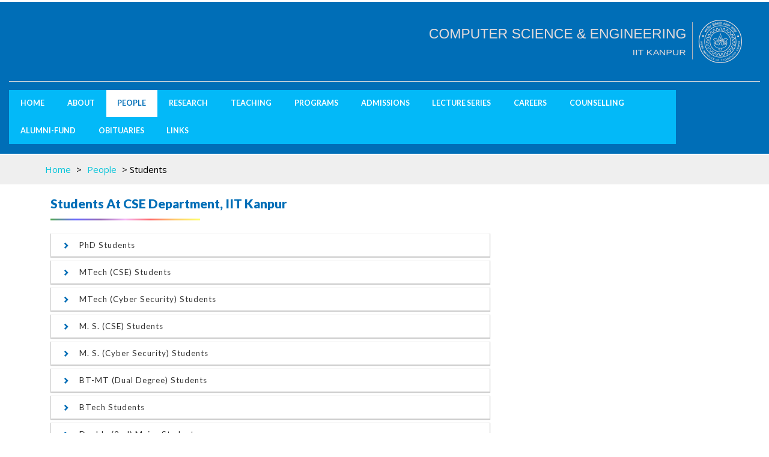

--- FILE ---
content_type: text/html
request_url: https://www.cse.iitk.ac.in/pages/StudentsInCSE.html
body_size: 49357
content:
<!DOCTYPE html>
<html lang="en">
<head>
	<title>CSE - IIT Kanpur</title>
	<!-- for-mobile-apps -->
	<!--<meta http-equiv="Content-Security-Policy" content="default-src https://cdn.example.net; child-src 'none'; object-src 'none'">-->
	<!--<meta http-equiv="Content-Security-Policy" content="default-src 'self'">-->
	<meta name="viewport" content="width=device-width, initial-scale=1">
	<meta http-equiv="Content-Type" content="text/html; charset=utf-8" />
	<meta name="keywords" content="CSE - IIT Kanpur Responsive web template, Bootstrap Web Templates, Flat Web Templates, Android Compatible web template, Smartphone Compatible web template, free webdesigns for Nokia, Samsung, LG, SonyEricsson, Motorola web design" />
	<script src="https://cdnjs.cloudflare.com/ajax/libs/jquery/3.6.0/jquery.min.js" integrity="sha512-894YE6QWD5I59HgZOGReFYm4dnWc1Qt5NtvYSaNcOP+u1T9qYdvdihz0PPSiiqn/+/3e7Jo4EaG7TubfWGUrMQ==" crossorigin="anonymous"></script>	
	<script type="application/x-javascript">
		addEventListener("load", function () {
			setTimeout(hideURLbar, 0);
		}, false);

		function hideURLbar() {
			window.scrollTo(0, 1);
		}
	</script>
	<!-- //for-mobile-apps -->
	<link href="../css/bootstrap.css" rel="stylesheet" type="text/css" media="all" />
	<!-- services -->
	<!-- pop-up -->
	<link href="../css/popuo-box.css" rel="stylesheet" type="text/css" media="all" />
	<!-- //pop-up -->
	<link href="../css/easy-responsive-tabs.css" rel='stylesheet' type='text/css' />
	<!-- //services -->
	<link href="../css/JiSlider.css" rel="stylesheet">
	<link href="../css/font-awesome.css" rel="stylesheet" type="text/css" media="all" />
	<link href="../css/style.php" rel="stylesheet" type="text/css" media="all" />
	<link href="../css/styleCardTypePage.css" rel="stylesheet" type="text/css" media="all" />
	<!-- js -->
	<!--<script src="../js/jquery-2.2.3.min.js"></script>-->
<!--<script src="../js/jquery-3.6.0.min.js"></script>-->
	<!--/js-->
	<link href='//fonts.googleapis.com/css?family=Open+Sans:400,300,300italic,400italic,600,600italic,700,700italic,800,800italic'
	    rel='stylesheet' type='text/css'>
	<link href='//fonts.googleapis.com/css?family=Lato:400,100,100italic,300,300italic,400italic,700,700italic,900,900italic'
		rel='stylesheet' type='text/css'>
			<!-- nav smooth scroll -->
<script>
$(document).ready(function(){
	$(".dropdown").hover(            
		function() {
			$('.dropdown-menu', this).stop( true, true ).slideDown("fast");
			$(this).toggleClass('open');
			$(this).children('.dropdown-menu').children('.dropdown-submenu').children('.dropdown-menu').css("display","none");
		},
		function() {
			$('.dropdown-menu', this).stop( true, true ).slideUp("fast");
			$(this).toggleClass('open');
			$(this).children('.dropdown-menu').children('.dropdown-submenu').children('.dropdown-menu').css("display","none");
		}
	);

	$(".dropdown-submenu").hover(            
		function() {
			$('.dropdown-menu', this).stop( true, true ).slideDown("fast");
			$(this).children('.dropdown-menu').css("display","block");
		},
		function() {
			$('.dropdown-menu', this).stop( true, true ).slideUp("fast");
			$(this).children('.dropdown-menu').css("display","block");
		}
	);
});
</script>
<!-- //nav smooth scroll -->
</head>
<body>
	<!-- header -->
	<div class="header">
		<div class="container-fluid">
			<div class="header-grid">
				<div class="header-grid-left">
					<!-- <ul>
						<li><i class="glyphicon glyphicon-envelope" aria-hidden="true"></i><a href="mailto:info@example.com">cityline.com</a></li>
						<li><i class="glyphicon glyphicon-earphone" aria-hidden="true"></i>+1234 567 892</li>
						<li><i class="glyphicon glyphicon-log-in" aria-hidden="true"></i><a href="#" class="login" data-toggle="modal" data-target="#myModal4">Login</a></li>
						<li><i class="glyphicon glyphicon-book" aria-hidden="true"></i><a href="#" class="login reg"  data-toggle="modal" data-target="#myModal5">Register</a></li> 
	<li><font size="20">IIT Kanpur</font></li>
					</ul>-->
<img src="../images/cse_w.png" class="img-responsive" alt="" />
				</div>
				<div class="clearfix"> </div>
			</div>
			<div class="logo-nav">
				<div class="logo-nav-left">
					<!-- <h1><a href="index.html">Computer Science and Engineering<span>IIT Kanpur</span></a></h1> -->
				</div>
				<div class="logo-nav-left1">
					<nav class="navbar navbar-default">
						<!-- Brand and toggle get grouped for better mobile display -->
						<div class="navbar-header">
							<button type="button" class="navbar-toggle collapsed navbar-toggle1" data-toggle="collapse" data-target="#bs-megadropdown-tabs">Menu
							<span class="sr-only">Toggle navigation</span>
							<span class="icon-bar"></span>
							<span class="icon-bar"></span>
							<span class="icon-bar"></span>
						</button>
						</div>
						<div class="collapse navbar-collapse" id="bs-megadropdown-tabs">
							<ul class="nav navbar-nav">
								<li><a href="../index.html">Home</a></li>
                                                                <li class="agileits dropdown">
									<a href="#" data-toggle="dropdown" aria-expanded="true">about</a>
									<ul class="dropdown-menu agile_short_dropdown">
										<!--
										<li><a href="about.html">about us</a></li>
										<li><a href="app.html">mobile app</a></li>
										<li><a href="testimonials.html">testimonials</a></li>
										-->

										<li><a href="../pages/AboutTheDepartment.html">Department</a></li>
										<li><a href="../pages/DeptCalendar.html">Calendar</a></li>
										<li><a href="../pages/DepartmentNewsletters.html">Newsletters</a></li>
										<li><a href="../pages/HowToReach.html">Reaching Us</a></li>
										<li><a href="../pages/ContactUs.html">Contact Us</a></li>
									</ul>
								</li>
								<!-- <li><a href="bbhome.html">Broadband</a></li> -->
								                                                                <li class="agileits dropdown active">
									<a href="#" data-toggle="dropdown" aria-expanded="true">People</a>
									<ul class="dropdown-menu agile_short_dropdown">
										<!--
										<li><a href="products.html">Products</a></li>
										<li><a href="packs.html">Channel & Packs</a></li>
										<li><a href="pay.html">Quick Pay</a></li>
										-->

                								<li><a href="../pages/Faculty.html">Faculty</a></li>
                								<!--<li><a href="../pages/NewFac.html">Prospective Faculty</a></li>-->
                								<li><a href="../pages/PostDocs.html">Post Doctoral Fellows</a></li>
                								<li><a href="../pages/fare.html">FARE Fellows</a></li>
                								<!--<li><a href="../pages/Engineers.html">Engineers</a></li>-->
                								<!--<li><a href="../pages/Staff.html">Staff</a></li>-->
                								<li><a href="../pages/TechStaff.html">Technical Staff</a></li>
                								<li><a href="../pages/AdminStaff.html">Administrative Staff</a></li>
                								<li><a href="../pages/StudentsInCSE.html">Students</a></li>
											<!--
                								<li><a href="../pages/LabEmployeeofthemonth.html">Lab employee of the month</a></li>
                								<li><a href="../pages/OfficeEmployeeofthemonth.html">Office employee of the month</a></li>
											-->

									</ul>
								</li>
								                                                                <li class="agileits dropdown">
									<a href="#" data-toggle="dropdown" aria-expanded="true">Research</a>
									<ul class="dropdown-menu agile_short_dropdown">
                								<li><a href="../pages/ResearchAreasNew.html">Areas (New)</a></li>
                								<li><a href="../pages/ResearchAreas.html">Areas</a></li>
                								<li><a href="../pages/ResearchMilestones.html">Milestones</a></li>
                								<li><a href="../pages/ResearchPublications.html">Publications</a></li>
											<li class="dropdown-submenu"><a class="dropdown-toggle" href="#" data-toggle="dropdown" aria-expanded="false">Support</a>
												<ul class="dropdown-menu">
													<li><a href="../pages/NRamaRaoChair.html">N Rama Rao Chair</a></li>
													<li><a href="../pages/PrabhuGoelChair.html">Poonam and Prabhu Goel Chair</a></li>
													<li><a href="https://www.cse.iitk.ac.in/users/rif/" target="_blank">Research-I Foundation <i class="fa fa-external-link" aria-hidden="true"></i></a></li>
												</ul>
											</li>
											<li><a href="https://blockchain.cse.iitk.ac.in" target="_blank">Blockchain <i class="fa fa-external-link" aria-hidden="true"></i></a></li>
											<li><a href="https://security.cse.iitk.ac.in" target="_blank">C3i Center <i class="fa fa-external-link" aria-hidden="true"></i></a></li>
											<li><a href="https://www.iitk.ac.in/cdis/" target="_blank">CDIS Center <i class="fa fa-external-link" aria-hidden="true"></i></a></li>
											<!--
											<li><a href="https://www.cse.iitk.ac.in/users/skmtr/CAOS.html" target="_blank">CAOS <i class="fa fa-external-link" aria-hidden="true"></i></a></li>
											<li><a href="https://www.cse.iitk.ac.in/users/biswap/CARS.html" target="_blank">CARS <i class="fa fa-external-link" aria-hidden="true"></i></a></li>
											-->
                								<li><a href="http://www.cse.iitk.ac.in/users/sesres/" target="_blank">SESRes <i class="fa fa-external-link" aria-hidden="true"></i></a></li>
                								<li><a href="http://www.cse.iitk.ac.in/users/sigcrysp/" target="_blank">SIGCRYSP <i class="fa fa-external-link" aria-hidden="true"></i></a></li>
                								<li><a href="http://www.cse.iitk.ac.in/users/sigdata/" target="_blank">SIGDATA <i class="fa fa-external-link" aria-hidden="true"></i></a></li>
                								<li><a href="http://www.cse.iitk.ac.in/users/sigml/" target="_blank">SIGML <i class="fa fa-external-link" aria-hidden="true"></i></a></li>
                								<li><a href="http://www2.cse.iitk.ac.in/~sigtacs/" target="_blank">SIGTACS <i class="fa fa-external-link" aria-hidden="true"></i></a></li>
                								<li><a href="http://www.iitk.ac.in/surge/" target="_blank">SURGE <i class="fa fa-external-link" aria-hidden="true"></i></a></li>
                								<li><a href="http://www.cse.iitk.ac.in/users/vision/index.html" target="_blank">Vision <i class="fa fa-external-link" aria-hidden="true"></i></a></li>
									</ul>
								</li>
								                                                                <li class="agileits dropdown">
									<a href="#" data-toggle="dropdown" aria-expanded="true">Teaching</a>
									<ul class="dropdown-menu agile_short_dropdown">
                							<li><a href="../pages/Courses.html">Courses</a></li>
                							<li><a href="../pages/PreviousCourseTimetable.html">Course Timetable (Previous Sem.)</a></li>
                							<li><a href="../pages/CourseTimetable.html">Course Timetable (Current Sem.)</a></li>
                							<li><a href="../pages/NextCourseTimetable.html">Course Timetable (Next Sem.)</a></li>
                							<li><a href="../pages/AntiCheatingPolicy.html">Anti-Cheating Policy</a></li>
										<!--
                							<li><a href="../pages/PhDComprehensive.html">PhD Comprehensive</a></li>
										-->
									</ul>
								</li>
								                                                                <li class="agileits dropdown">
									<a href="#" data-toggle="dropdown" aria-expanded="true">Programs</a>
									<ul class="dropdown-menu agile_short_dropdown">
                							<li><a href="../pages/ProgramBTech.html">BTech</a></li>
                							<li><a href="../pages/ProgramDualDegree.html">BT-MT (Dual Degree)</a></li>
                							<li><a href="../pages/ProgramMTech.html">MTech</a></li>
                							<li><a href="../pages/ProgramMS.html">MS</a></li>
                							<li><a href="../pages/ProgramMTechMSCyberSecurity.html">BT-MT, MTech, MS in Cyber Security</a></li>
                							<li><a href="../pages/ProgramPhD.html">PhD</a></li>
                							<li><!--<a href="./pages/DualMajor.html">Dual Major</a></li>-->
                							<li><a href="../pages/MinorPrograms.html">Minor Programs</a></li>
                							<li><a href="https://www.cse.iitk.ac.in/users/e-masters/" target="_blank">e-masters <i class="fa fa-external-link" aria-hidden="true"></i></a></li>
                							<li><a href="https://emasters.iitk.ac.in/cybersecurity" target="_blank">e-masters (Enrollment Link) <i class="fa fa-external-link" aria-hidden="true"></i></a></li>
									</ul>
								</li>
								                                                                <li class="agileits dropdown">
									<a href="#" data-toggle="dropdown" aria-expanded="true">Admissions</a>
									<ul class="dropdown-menu agile_short_dropdown">
										<!-- // Commented on 5-Mar-19 (Tue)
                							<li><a href="../pages/AdmissionBTech.html">BTech</a></li>
                							<li><a href="../pages/AdmissionMTech.html">MTech</a></li>
                							<li><a href="../pages/AdmissionMS.html">MS</a></li>
                							<li><a href="../pages/AdmissionPhD.html">PhD</a></li>
										-->
                							<!--<li><a href="../pages/PostDoctoralFellows.html">Postdoc</a></li>-->
										<!-- // Commented on 5-Mar-19 (Tue)
                							<li><a href="http://www.cse.iitk.ac.in/users/admissions/" target="_blank">Website <i class="fa fa-external-link" aria-hidden="true"></i></a></li>
										-->
                							<li><a href="../pages/AdmissionBTech.html">Under graduate</a></li>
                							<li><a href="http://www.cse.iitk.ac.in/users/admissions/" target="_blank">Post graduate <i class="fa fa-external-link" aria-hidden="true"></i></a></li>
									</ul>
								</li>
								                                                                <li class="agileits dropdown">
									<a href="#" data-toggle="dropdown" aria-expanded="true">Lecture Series</a>
									<ul class="dropdown-menu agile_short_dropdown">
                							<!--<li><a href="../pages/eyesonresearch.html">Eyes-on-Research</a></li>-->
                							<li><a href="../pages/eyesonresearch.html">Rajaraman Lecture Series</a></li>
                							<!--<li><a href="../pages/InflectionsInComputing.html">Inflections In Computing</a></li>-->
                							<li><a href="../pages/InflectionsInComputing.html">Hari Sahasrabuddhe Lecture Series</a></li>
									</ul>
								</li>
								                                                                <li class="agileits dropdown">
									<!--<a href="#" data-toggle="dropdown" aria-expanded="true">Center</a>-->
									<a href="#" data-toggle="dropdown" aria-expanded="true">Careers</a>
									<ul class="dropdown-menu agile_short_dropdown">
									<!--<li><a href="https://security.cse.iitk.ac.in" target="_blank">C3i Center <i class="fa fa-external-link" aria-hidden="true"></i></a></li>-->
                							<li><a href="../pages/NewFac.html">Prospective Faculty</a></li>
                							<li><a href="../pages/PostDoctoralFellows.html">Prospective Postdoc</a></li>
									<li><a href="../pages/StaffOpenings.html">Staff Openings</a></li>
									</ul>
								</li>
								                                                                <li class="agileits dropdown">
									<!--<a href="../pages/Counselling.html" aria-expanded="true">Counselling</a>-->
									<a href="https://www.iitk.ac.in/counsel/" target="_blank" aria-expanded="true">Counselling</a>
								</li>
								                                                                <li class="agileits dropdown">
									<a href="https://iitk.ac.in/dora/funds/cse-iitk-fund.php" target="_blank" aria-expanded="true">Alumni-Fund</a>
									</li>
								                                                                <li class="agileits dropdown">
									<a href="#" data-toggle="dropdown" aria-expanded="true">Obituaries</a>
										<ul class="dropdown-menu agile_short_dropdown">
                								<li><a href="../pages/InMemoriamVRajaraman.html">Prof. Vaidyeswaran Rajaraman</a></li>
                								<li><a href="../pages/InMemoriamAmitM.html">Prof. Amitabha Mukerjee</a></li>
                								<li><a href="../pages/InMemoriamKesav.html">Prof. Kesav Nori</a></li>
                								<li><a href="../pages/InMemoriamPramod.html">Prof. Pramod Subramanyan</a></li>
										</ul>
									</li>
								                                                                <li class="agileits dropdown">
									<a href="#" data-toggle="dropdown" aria-expanded="true">Links</a>
									<ul class="dropdown-menu agile_short_dropdown">
                							<li><a href="../pages/Committees.html">Committees</a></li>
                							<li><a href="../pages/Awards.html">Annual Best Teacher Award</a></li>
                							<li><a href="../pages/CSELabFacilities.html">CSE Lab Facilities</a></li>
                							<li><a href="../pages/CSEDeptInfo.html">Department Info</a></li>
                							<li><a href="../pages/SuoMotoDisclosure.html" >Suo Moto Disclosure</a></li>
                							<li><a href="http://www.iitk.ac.in/" target="_blank">IITK Main Site <i class="fa fa-external-link" aria-hidden="true"></i></a></li>
                							<li><a href="https://kendra.cse.iitk.ac.in/kendra/" target="_blank">Kendra (CSE Automation) <i class="fa fa-external-link" aria-hidden="true"></i></a></li>
                							<!--<li><a href="http://www.cse.iitk.ac.in/users/ca/" target="_blank">Our SSL/TLS Certificates <i class="fa fa-external-link" aria-hidden="true"></i></a></li>-->
										<!--
                							<li><a href="https://webmail.cse.iitk.ac.in" target="_blank">Webmail <i class="fa fa-external-link" aria-hidden="true"></i></a></li>
                							<li><a href="https://roundcube.cse.iitk.ac.in" target="_blank">Roundcube <i class="fa fa-external-link" aria-hidden="true"></i></a></li>
										-->
                							<li><a href="../pages/Webmail.html">Email</a></li>
                							<!--<li><a href="https://gautam5.cse.iitk.ac.in/" target="_blank">Room Booking <i class="fa fa-external-link" aria-hidden="true"></i></a></li>-->
                							<li><a href="https://rooms.cse.iitk.ac.in/" target="_blank">Room Booking <i class="fa fa-external-link" aria-hidden="true"></i></a></li>
                							<li><a href="http://172.26.142.68/examscheduler" target="_blank">Mid-Sem Exam Schedule <i class="fa fa-external-link" aria-hidden="true"></i></a></li>
                							<li><a href="http://172.26.142.68/examscheduler2" target="_blank">End-Sem Exam Schedule <i class="fa fa-external-link" aria-hidden="true"></i></a></li>
									</ul>
								</li>
								<!--
								<li><a href="blog.html">Blog</a></li>
								<li><a href="report.html">Report Issues</a></li>
								<li><a href="contact.html">contact us</a></li>
								-->
							</ul>
						</div>
					</nav>
				</div>
				<div class="clearfix"> </div>
			</div>
		</div>
	</div>
	<!-- //header -->
<!--<div class="container" >-->
	<!--<div class="w3ls-section offers">-->
	<div class="w3layouts-breadcrumbs text-center">
        <div class="container">
                <span class="agile-breadcrumbs"><a href="../index.html">Home</a> > <a href="StudentsInCSE.html.html">People</a> > <span>Students</span></span>
                </div>
        </div>
        <div class="container"><br>
<div class="col-md-8 agileinfo-contact-main-address">
            <h4 class="w3ls-inner-title">Students at CSE Department, IIT Kanpur</h4>
              <div class="panel-group faq-w4ls" id="accordion" role="tablist" aria-multiselectable="true">
                    <div class="panel panel-default">
                    <div class="panel-heading" role="tab" id="headingOne">
                        <h5 class="panel-title asd">
                                <a class="pa_italic collapsed" role="button" data-toggle="collapse" data-parent="#accordion" href="#collapseOne" aria-expanded="false" aria-controls="collapseOne">
                                                                                    <span class="glyphicon glyphicon-chevron-right" aria-hidden="true"></span><i class="glyphicon glyphicon-chevron-down" aria-hidden="true"></i>PhD students
                                                                            </a>
                        </h5>
                    </div>
                    <div id="collapseOne" class="panel-collapse collapse" role="tabpanel" aria-labelledby="headingOne" aria-expanded="false" style="height: 0px;">
                         <div class="panel-body panel_text faq-w4">
                               <a href="../pages/PhD2025_Person.html">PhD 2025 Students</a>
                         </div>
                         <div class="panel-body panel_text faq-w4">
                               <a href="../pages/PhD2024_Person.html">PhD 2024 Students</a>
                         </div>
                         <div class="panel-body panel_text faq-w4">
                               <a href="../pages/PhD2023_Person.html">PhD 2023 Students</a>
                         </div>
                         <div class="panel-body panel_text faq-w4">
                               <a href="../pages/PhD2022_Person.html">PhD 2022 Students</a>
                         </div>
                         <div class="panel-body panel_text faq-w4">
                               <a href="../pages/PhD2021_Person.html">PhD 2021 Students</a>
                         </div>
                         <div class="panel-body panel_text faq-w4">
                               <a href="../pages/PhD2020_Person.html">PhD 2020 Students</a>
                         </div>
                         <div class="panel-body panel_text faq-w4">
                               <a href="../pages/PhD2019_Person.html">PhD 2019 Students</a>
                         </div>
                         <div class="panel-body panel_text faq-w4">
                               <a href="../pages/PhD2018_Person.html">PhD 2018 Students</a>
                         </div>
                         <div class="panel-body panel_text faq-w4">
                               <a href="../pages/PhD2017_Person.html">PhD 2017 Students</a>
                         </div>
                         <div class="panel-body panel_text faq-w4">
                               <a href="../pages/PhD2015_Person.html">PhD 2015 Students</a>
                         </div>
                    </div>
                </div>
                    <div class="panel panel-default">
                    <div class="panel-heading" role="tab" id="headingTwo">
                        <h5 class="panel-title asd">
                                <a class="pa_italic collapsed" role="button" data-toggle="collapse" data-parent="#accordion" href="#collapseTwo" aria-expanded="false" aria-controls="collapseTwo">
                                                                                    <span class="glyphicon glyphicon-chevron-right" aria-hidden="true"></span><i class="glyphicon glyphicon-chevron-down" aria-hidden="true"></i>MTech (CSE) students
                                                                            </a>
                        </h5>
                    </div>
                    <div id="collapseTwo" class="panel-collapse collapse" role="tabpanel" aria-labelledby="headingTwo" aria-expanded="false" style="height: 0px;">
                         <div class="panel-body panel_text faq-w4">
                               <a href="../pages/MTech2025_Person.html">MTech 2025 (CSE) Students</a>
                         </div>
                         <div class="panel-body panel_text faq-w4">
                               <a href="../pages/MTech2024_Person.html">MTech 2024 (CSE) Students</a>
                         </div>
                         <div class="panel-body panel_text faq-w4">
                               <a href="../pages/MTech2023_Person.html">MTech 2023 (CSE) Students</a>
                         </div>
                         <div class="panel-body panel_text faq-w4">
                               <a href="../pages/MTech2022_Person.html">MTech 2022 (CSE) Students</a>
                         </div>
                         <div class="panel-body panel_text faq-w4">
                               <a href="../pages/MTech2021_Person.html">MTech 2021 (CSE) Students</a>
                         </div>
                         <div class="panel-body panel_text faq-w4">
                               <a href="../pages/MTech2020_Person.html">MTech 2020 (CSE) Students</a>
                         </div>
                         <div class="panel-body panel_text faq-w4">
                               <a href="../pages/MTech2019_Person.html">MTech 2019 (CSE) Students</a>
                         </div>
                         <div class="panel-body panel_text faq-w4">
                               <a href="../pages/MTech2018_Person.html">MTech 2018 (CSE) Students</a>
                         </div>
                    </div>
                </div>
                    <div class="panel panel-default">
                    <div class="panel-heading" role="tab" id="headingEight">
                        <h5 class="panel-title asd">
                                <a class="pa_italic collapsed" role="button" data-toggle="collapse" data-parent="#accordion" href="#collapseEight" aria-expanded="false" aria-controls="collapseEight">
                                                                                    <span class="glyphicon glyphicon-chevron-right" aria-hidden="true"></span><i class="glyphicon glyphicon-chevron-down" aria-hidden="true"></i>MTech (Cyber Security) students
                                                                            </a>
                        </h5>
                    </div>
                    <div id="collapseEight" class="panel-collapse collapse" role="tabpanel" aria-labelledby="headingEight" aria-expanded="false" style="height: 0px;">
                         <div class="panel-body panel_text faq-w4">
                               <a href="../pages/MTechCYS2023_Person.html">MTech 2023 (Cyber Security) Students</a>
                         </div>
                         <div class="panel-body panel_text faq-w4">
                               <a href="../pages/MTechCYS2022_Person.html">MTech 2022 (Cyber Security) Students</a>
                         </div>
                         <div class="panel-body panel_text faq-w4">
                               <a href="../pages/MTechCYS2023_Person.html">MTech 2023 (Cyber Security) Students</a>
                         </div>
                         <div class="panel-body panel_text faq-w4">
                               <a href="../pages/MTechCYS2022_Person.html">MTech 2022 (Cyber Security) Students</a>
                         </div>
                    </div>
                </div>
                    <div class="panel panel-default">
                    <div class="panel-heading" role="tab" id="headingThree">
                        <h5 class="panel-title asd">
                                <a class="pa_italic collapsed" role="button" data-toggle="collapse" data-parent="#accordion" href="#collapseThree" aria-expanded="false" aria-controls="collapseThree">
                                                                                    <span class="glyphicon glyphicon-chevron-right" aria-hidden="true"></span><i class="glyphicon glyphicon-chevron-down" aria-hidden="true"></i>M. S. (CSE) students
                                                                            </a>
                        </h5>
                    </div>
                    <div id="collapseThree" class="panel-collapse collapse" role="tabpanel" aria-labelledby="headingThree" aria-expanded="false" style="height: 0px;">
                         <div class="panel-body panel_text faq-w4">
                               <a href="../pages/MS2025_Person.html">M. S. 2025 (CSE) Students</a>
                         </div>
                         <div class="panel-body panel_text faq-w4">
                               <a href="../pages/MS2024_Person.html">M. S. 2024 (CSE) Students</a>
                         </div>
                         <div class="panel-body panel_text faq-w4">
                               <a href="../pages/MS2023_Person.html">M. S. 2023 (CSE) Students</a>
                         </div>
                         <div class="panel-body panel_text faq-w4">
                               <a href="../pages/MS2022_Person.html">M. S. 2022 (CSE) Students</a>
                         </div>
                         <div class="panel-body panel_text faq-w4">
                               <a href="../pages/MS2021_Person.html">M. S. 2021 (CSE) Students</a>
                         </div>
                         <div class="panel-body panel_text faq-w4">
                               <a href="../pages/MS2019_Person.html">M. S. 2019 (CSE) Students</a>
                         </div>
                    </div>
                </div>
                    <div class="panel panel-default">
                    <div class="panel-heading" role="tab" id="headingNine">
                        <h5 class="panel-title asd">
                                <a class="pa_italic collapsed" role="button" data-toggle="collapse" data-parent="#accordion" href="#collapseNine" aria-expanded="false" aria-controls="collapseNine">
                                                                                    <span class="glyphicon glyphicon-chevron-right" aria-hidden="true"></span><i class="glyphicon glyphicon-chevron-down" aria-hidden="true"></i>M. S. (Cyber Security) students
                                                                            </a>
                        </h5>
                    </div>
                    <div id="collapseNine" class="panel-collapse collapse" role="tabpanel" aria-labelledby="headingNine" aria-expanded="false" style="height: 0px;">
                         <div class="panel-body panel_text faq-w4">
                               <a href="../pages/MSCYS2023_Person.html">M. S. 2023 (Cyber Security) Students</a>
                         </div>
                         <div class="panel-body panel_text faq-w4">
                               <a href="../pages/MSCYS2022_Person.html">M. S. 2022 (Cyber Security) Students</a>
                         </div>
                         <div class="panel-body panel_text faq-w4">
                               <a href="../pages/MSCYS2023_Person.html">M. S. 2023 (Cyber Security) Students</a>
                         </div>
                         <div class="panel-body panel_text faq-w4">
                               <a href="../pages/MSCYS2022_Person.html">M. S. 2022 (Cyber Security) Students</a>
                         </div>
                    </div>
                </div>
                    <div class="panel panel-default">
                    <div class="panel-heading" role="tab" id="headingFour">
                        <h5 class="panel-title asd">
                                <a class="pa_italic collapsed" role="button" data-toggle="collapse" data-parent="#accordion" href="#collapseFour" aria-expanded="false" aria-controls="collapseFour">
                                                                                    <span class="glyphicon glyphicon-chevron-right" aria-hidden="true"></span><i class="glyphicon glyphicon-chevron-down" aria-hidden="true"></i>BT-MT (Dual Degree) students
                                                                            </a>
                        </h5>
                    </div>
                    <div id="collapseFour" class="panel-collapse collapse" role="tabpanel" aria-labelledby="headingFour" aria-expanded="false" style="height: 0px;">
                         <div class="panel-body panel_text faq-w4">
                               <a href="../pages/BT-MT2021_Person.html">BT-MT 2021 Students</a>
                         </div>
                         <div class="panel-body panel_text faq-w4">
                               <a href="../pages/BT-MT2015_Person.html">BT-MT 2015 Students</a>
                         </div>
                         <div class="panel-body panel_text faq-w4">
                               <a href="../pages/BT-MT2013_Person.html">BT-MT 2013 Students</a>
                         </div>
                    </div>
                </div>
                    <div class="panel panel-default">
                    <div class="panel-heading" role="tab" id="headingFive">
                        <h5 class="panel-title asd">
                                <a class="pa_italic collapsed" role="button" data-toggle="collapse" data-parent="#accordion" href="#collapseFive" aria-expanded="false" aria-controls="collapseFive">
                                                                                    <span class="glyphicon glyphicon-chevron-right" aria-hidden="true"></span><i class="glyphicon glyphicon-chevron-down" aria-hidden="true"></i>BTech students
                                                                            </a>
                        </h5>
                    </div>
                    <div id="collapseFive" class="panel-collapse collapse" role="tabpanel" aria-labelledby="headingFive" aria-expanded="false" style="height: 0px;">
                         <div class="panel-body panel_text faq-w4">
                               <a href="../pages/BTech2025_Person.html">BTech 2025 Students</a>
                         </div>
                         <div class="panel-body panel_text faq-w4">
                               <a href="../pages/BTech2024_Person.html">BTech 2024 Students</a>
                         </div>
                         <div class="panel-body panel_text faq-w4">
                               <a href="../pages/BTech2023_Person.html">BTech 2023 Students</a>
                         </div>
                         <div class="panel-body panel_text faq-w4">
                               <a href="../pages/BTech2022_Person.html">BTech 2022 Students</a>
                         </div>
                         <div class="panel-body panel_text faq-w4">
                               <a href="../pages/BTech2021_Person.html">BTech 2021 Students</a>
                         </div>
                         <div class="panel-body panel_text faq-w4">
                               <a href="../pages/BTech2020_Person.html">BTech 2020 Students</a>
                         </div>
                         <div class="panel-body panel_text faq-w4">
                               <a href="../pages/BTech2019_Person.html">BTech 2019 Students</a>
                         </div>
                         <div class="panel-body panel_text faq-w4">
                               <a href="../pages/BTech2018_Person.html">BTech 2018 Students</a>
                         </div>
                         <div class="panel-body panel_text faq-w4">
                               <a href="../pages/BTech2017_Person.html">BTech 2017 Students</a>
                         </div>
                         <div class="panel-body panel_text faq-w4">
                               <a href="../pages/BTech2016_Person.html">BTech 2016 Students</a>
                         </div>
                         <div class="panel-body panel_text faq-w4">
                               <a href="../pages/BTech2015_Person.html">BTech 2015 Students</a>
                         </div>
                         <div class="panel-body panel_text faq-w4">
                               <a href="../pages/BTech2014_Person.html">BTech 2014 Students</a>
                         </div>
                         <div class="panel-body panel_text faq-w4">
                               <a href="../pages/BTech2013_Person.html">BTech 2013 Students</a>
                         </div>
                         <div class="panel-body panel_text faq-w4">
                               <a href="../pages/BTech2000_Person.html">BTech 2000 Students</a>
                         </div>
                    </div>
                </div>
                    <div class="panel panel-default">
                    <div class="panel-heading" role="tab" id="headingSix">
                        <h5 class="panel-title asd">
                                <a class="pa_italic collapsed" role="button" data-toggle="collapse" data-parent="#accordion" href="#collapseSix" aria-expanded="false" aria-controls="collapseSix">
                                                                                    <span class="glyphicon glyphicon-chevron-right" aria-hidden="true"></span><i class="glyphicon glyphicon-chevron-down" aria-hidden="true"></i>Double (2nd) Major students
                                                                            </a>
                        </h5>
                    </div>
                    <div id="collapseSix" class="panel-collapse collapse" role="tabpanel" aria-labelledby="headingSix" aria-expanded="false" style="height: 0px;">
                         <div class="panel-body panel_text faq-w4">
                               <a href="../pages/DoubleMajor2023_Person.html">Double (2nd) Major 2023 Students</a>
                         </div>
                         <div class="panel-body panel_text faq-w4">
                               <a href="../pages/DoubleMajor2022_Person.html">Double (2nd) Major 2022 Students</a>
                         </div>
                         <div class="panel-body panel_text faq-w4">
                               <a href="../pages/DoubleMajor2021_Person.html">Double (2nd) Major 2021 Students</a>
                         </div>
                         <div class="panel-body panel_text faq-w4">
                               <a href="../pages/DoubleMajor2020_Person.html">Double (2nd) Major 2020 Students</a>
                         </div>
                         <div class="panel-body panel_text faq-w4">
                               <a href="../pages/DoubleMajor2019_Person.html">Double (2nd) Major 2019 Students</a>
                         </div>
                         <div class="panel-body panel_text faq-w4">
                               <a href="../pages/DoubleMajor2018_Person.html">Double (2nd) Major 2018 Students</a>
                         </div>
                         <div class="panel-body panel_text faq-w4">
                               <a href="../pages/DoubleMajor2017_Person.html">Double (2nd) Major 2017 Students</a>
                         </div>
                         <div class="panel-body panel_text faq-w4">
                               <a href="../pages/DoubleMajor2016_Person.html">Double (2nd) Major 2016 Students</a>
                         </div>
                         <div class="panel-body panel_text faq-w4">
                               <a href="../pages/DoubleMajor2015_Person.html">Double (2nd) Major 2015 Students</a>
                         </div>
                    </div>
                </div>
                    <div class="panel panel-default">
                    <div class="panel-heading" role="tab" id="headingSeven">
                        <h5 class="panel-title asd">
                                <a class="pa_italic collapsed" role="button" data-toggle="collapse" data-parent="#accordion" href="#collapseSeven" aria-expanded="false" aria-controls="collapseSeven">
                                                                                    <span class="glyphicon glyphicon-chevron-right" aria-hidden="true"></span><i class="glyphicon glyphicon-chevron-down" aria-hidden="true"></i>Minor students
                                                                            </a>
                        </h5>
                    </div>
                    <div id="collapseSeven" class="panel-collapse collapse" role="tabpanel" aria-labelledby="headingSeven" aria-expanded="false" style="height: 0px;">
                         <div class="panel-body panel_text faq-w4">
                               <a href="../pages/Minor2023_Person.html">Minor 2023 Students</a>
                         </div>
                         <div class="panel-body panel_text faq-w4">
                               <a href="../pages/Minor2022_Person.html">Minor 2022 Students</a>
                         </div>
                         <div class="panel-body panel_text faq-w4">
                               <a href="../pages/Minor2021_Person.html">Minor 2021 Students</a>
                         </div>
                         <div class="panel-body panel_text faq-w4">
                               <a href="../pages/Minor2020_Person.html">Minor 2020 Students</a>
                         </div>
                         <div class="panel-body panel_text faq-w4">
                               <a href="../pages/Minor2019_Person.html">Minor 2019 Students</a>
                         </div>
                         <div class="panel-body panel_text faq-w4">
                               <a href="../pages/Minor2018_Person.html">Minor 2018 Students</a>
                         </div>
                         <div class="panel-body panel_text faq-w4">
                               <a href="../pages/Minor2017_Person.html">Minor 2017 Students</a>
                         </div>
                         <div class="panel-body panel_text faq-w4">
                               <a href="../pages/Minor2016_Person.html">Minor 2016 Students</a>
                         </div>
                         <div class="panel-body panel_text faq-w4">
                               <a href="../pages/Minor2015_Person.html">Minor 2015 Students</a>
                         </div>
                    </div>
                </div>
             </div>
<p>&nbsp;</p>
<p><a href=\"Faculty.html\">Faculty</a> | <a href=\"PostDocs.html\">Postdoc Fellows</a> | <a href=\"TechStaff.html\">Technical Staff</a> | <a href=\"AdminStaff.html\">Administrative Staff</a> | Students</p>


	</div>
</div>
	<!-- footer -->
	<div class="footer">
		<div class="w3layouts-main-footer">
			<div class="col-md-2 col-sm-4 col-xs-6 w3_footer_grid">
				<h3>People</h3>
				<ul class="w3_footer_grid_list">
                			<li><a href="../pages/Faculty.html">Faculty</a></li>
                			<li><a href="../pages/PostDocs.html">Post Doctoral Fellows</a></li>
                			<li><a href="../pages/fare.html">FARE Fellows</a></li>
                			<!--<li><a href="../pages/Engineers.html">Engineers</a></li>-->
                			<!--<li><a href="../pages/Staff.html">Staff</a></li>-->
                			<li><a href="../pages/TechStaff.html">Technical Staff</a></li>
                			<li><a href="../pages/AdminStaff.html">Administrative Staff</a></li>
                			<li><a href="../pages/StudentsInCSE.html">Students</a></li>
				</ul>
			</div>
			<div class="col-md-2 col-sm-4 col-xs-6 w3_footer_grid">
				<h3>Resources</h3>
				<ul class="w3_footer_grid_list">
					<li><a href="../pages/Courses.html">Courses</a></li>
					<li><a href="../pages/CourseTimetable.html">Current Timetable</a></li>
					<li><a href="../pages/PhDComprehensive.html">PhD Comprehensive</a></li>
					<li><a href="../pages/AntiCheatingPolicy.html">Academic Integrity</a></li>
                		<li><a href="http://172.26.142.68/examscheduler" target="_blank">Mid-Sem Exam Schedule</a></li>
                		<li><a href="http://172.26.142.68/examscheduler2" target="_blank">End-Sem Exam Schedule</a></li>
				</ul>
			</div>
			<div class="col-md-2 col-sm-4 col-xs-6 w3_footer_grid">
				<h3>Programs</h3>
				<ul class="w3_footer_grid_list">
                			<li><a href="../pages/ProgramBTech.html">BTech</a></li>
                			<li><a href="../pages/ProgramDualDegree.html">Dual Degree</a></li>
                			<li><a href="../pages/ProgramMTech.html">MTech</a></li>
                			<li><a href="../pages/ProgramMS.html">MS</a></li>
                			<li><a href="../pages/ProgramMTechMSCyberSecurity.html">BT-MT, MTech, MS in Cyber Security</a></li>
                			<li><a href="../pages/ProgramPhD.html">PhD</a></li>
                			<li><!--<a href="../pages/DualMajor.html">Dual Major</a></li>-->
                			<li><a href="../pages/MinorPrograms.html">Minor Programs</a></li>
                			<li><a href="https://www.cse.iitk.ac.in/users/e-masters/">e-masters</a></li>
                			<li><a href="https://emasters.iitk.ac.in/cybersecurity" target="_blank">e-masters (Enrollment Link)</a></li>
				</ul>
			</div>
			<div class="col-md-2 col-sm-4 col-xs-6 w3_footer_grid">
				<h3>Admissions</h3>
				<ul class="w3_footer_grid_list">
						<!--
                			<li><a href="../pages/AdmissionBTech.html">BTech</a></li>
                			<li><a href="../pages/AdmissionMTech.html">MTech</a></li>
                			<li><a href="../pages/AdmissionMS.html">MS</a></li>
                			<li><a href="../pages/AdmissionPhD.html">PhD</a></li>
                			<li><a href="../pages/PostDoctoralFellows.html">Postdoc</a></li>
                			<li><a href="http://www.cse.iitk.ac.in/users/admissions/" target="_blank">Website</a></li>
						-->
                			<li><a href="../pages/AdmissionBTech.html">Under Graduate</a></li>
                			<li><a href="http://www.cse.iitk.ac.in/users/admissions/" target="_blank">Post Graduate</a></li>
				</ul>
			</div>
			<div class="col-md-2 col-sm-4 col-xs-6 w3_footer_grid">
				<h3>Department</h3>
				<ul class="w3_footer_grid_list">
					<li><a href="../pages/DeptCalendar.html">Calendar</a></li>
					<li><a href="../pages/Committees.html">Committees</a></li>
					<li><a href="../pages/InflectionsInComputing.html">Inflections In Computing</a></li>
					<li><a href="../pages/eyesonresearch.html">Eyes-on-Research</a></li>
					<!--<li><a href="../pages/Counselling.html">Counselling</a></li>-->
					<li><a href="https://www.iitk.ac.in/counsel/" target="_blank">Counselling</a></li>
					<li><a href="../pages/CSELabFacilities.html">Lab Facilities</a></li>
                		<li><a href="https://webmail.cse.iitk.ac.in" target="_blank">Webmail</a></li>
                		<!--<li><a href="https://gautam5.cse.iitk.ac.in/" target="_blank">Room Booking</a></li>-->
                		<li><a href="https://rooms.cse.iitk.ac.in/" target="_blank">Room Booking</a></li>
					<li><a href="../pages/DepartmentNewsletters.html">Newsletters</a></li>
                		<li><a href="../pages/PostDoctoralFellows.html">Postdoc</a></li>
					
				</ul>
			</div>
			<div class="col-md-2 col-sm-4 col-xs-6 w3_footer_grid">
				<h3>Research</h3>
				<ul class="w3_footer_grid_list">
                			<li><a href="../pages/ResearchPublications.html">Publications</a></li>
                			<li><a href="https://blockchain.cse.iitk.ac.in" target="_blank">Blockchain</a></li>
                			<li><a href="https://security.cse.iitk.ac.in" target="_blank">C3i Center</a></li>
                			<li><a href="https://www.iitk.ac.in/cdis/" target="_blank">CDIS Center</a></li>
                			<li><a href="http://www.cse.iitk.ac.in/users/sesres/" target="_blank">SESRes</a></li>
                			<li><a href="http://www2.cse.iitk.ac.in/~sigtacs/" target="_blank">SIGTACS</a></li>
                			<li><a href="http://www.cse.iitk.ac.in/users/sigcrysp/" target="_blank">SIGCRYSP</a></li>
                			<li><a href="http://www.cse.iitk.ac.in/users/sigdata/" target="_blank">SIGDATA</a></li>
                			<li><a href="http://www.cse.iitk.ac.in/users/sigml/" target="_blank">SIGML</a></li>
                			<li><a href="http://www.iitk.ac.in/surge/" target="_blank">SURGE</a></li>
                			<li><a href="http://www.cse.iitk.ac.in/users/vision/index.html" target="_blank">Vision</a></li>
				</ul>
			</div>
			<div class="clearfix"> </div>
	</div>	
		<div class="wthree_footer_copy">
			<p>© CSE, IIT Kanpur. All rights reserved.</p>
		</div>
	</div>
	<!-- //footer -->
	<script src="../js/JiSlider.js"></script>
	<script>
		$(window).on('load',function () {
			$('#JiSlider').JiSlider({
				color: '#fff',
				start:1,
				reverse: false
			}).addClass('ff')
		});
	</script>
	<script type="text/javascript">
		var _gaq = _gaq || [];
		_gaq.push(['_setAccount', 'UA-36251023-1']);
		_gaq.push(['_setDomainName', 'jqueryscript.net']);
		_gaq.push(['_trackPageview']);

		(function () {
			var ga = document.createElement('script');
			ga.type = 'text/javascript';
			ga.async = true;
			ga.src = ('https:' == document.location.protocol ? 'https://ssl' : 'http://www') + '.google-analytics.com/ga.js';
			var s = document.getElementsByTagName('script')[0];
			s.parentNode.insertBefore(ga, s);
		})();
	</script>
	<script src="../js/SmoothScroll.min.js"></script>


	<!-- Bootstrap core JavaScript
    ================================================== -->
	<!-- Placed at the end of the document so the pages load faster -->
	<script src="../js/bootstrap.js"></script>


</body>

</html>


--- FILE ---
content_type: text/css; charset=utf-8
request_url: https://www.cse.iitk.ac.in/css/easy-responsive-tabs.css
body_size: 4368
content:

body {
  margin: 0px;
  padding: 0px;
  background: #f5f5f5;
  font-weight: 500;
}

ul.resp-tabs-list,
p {
  margin: 0px;
  padding: 0px;
}

.resp-tabs-list li {
    /* font-weight: 600; */
    /* text-transform: uppercase; */
    /* font-size: 13px; */
    display: inline-block;
    padding: 13px 15px;
    margin: 0;
    list-style: none;
    cursor: pointer;
    float: left;
    /* color: rgb(187, 76, 74); */
    /* width: 25%; */
    /* font-family: 'Poppins', sans-serif; */
}

.resp-tabs-container {
  padding: 0px;
  background-color: #fff;
  clear: left;
}

h2.resp-accordion {
  cursor: pointer;
  padding: 5px;
  display: none;
}

.resp-tab-content {
  display: none;
  padding: 30px;
}

.resp-tab-active {
    /* border: 1px solid #c1c1c1; */
    /* border-bottom: 4px solid #bc0023; */
    /* margin-bottom: -1px !important; */
    /* padding: 12px 14px 14px 14px !important; */
    /* position: relative; */
}
 /*
.resp-tab-active:before {
    content: '';
    position: absolute;
    width: 0;
    height: 0;
    border-top: 10px solid #bc0023;
    border-left: 10px solid rgba(69, 42, 21, 0);
    border-right: 10px solid rgba(199, 57, 57, 0);
    left: 45%;
    top: 103%;
    transition: 0.5s all;
    -webkit-transition: 0.5s all;
    -o-transition: 0.5s all;
    -moz-transition: 0.5s all;
    -ms-transition: 0.5s all;
}*/

.resp-tab-active {
    /* border-bottom: none; */
    /*  background-color: rgba(255, 206, 20, 0.3); */
}

.resp-content-active,
.resp-accordion-active { display: block; }

.resp-tab-content {
    min-height: auto;
}

h2.resp-accordion {
  font-size: 13px;
  border: 1px solid #c1c1c1;
  border-top: 0px solid #c1c1c1;
  margin: 0px;
  padding: 10px 15px;
  background:#03b9f8;
}

h2.resp-tab-active {
  border-bottom: 0px solid #fff !important;
  margin-bottom: 0px !important;
  padding: 10px 15px !important;
}

h2.resp-tab-title:last-child {
  border-bottom: 12px solid #c1c1c1 !important;
  background: blue;
}

/*-----------Vertical tabs-----------*/

.resp-vtabs ul.resp-tabs-list {
  float: left;
  width: 100%;
}

.resp-vtabs .resp-tabs-list li {
  display: block;
  padding: 15px 15px !important;
  margin: 0;
  cursor: pointer;
  float: none;
}

.resp-vtabs .resp-tabs-container {
  padding: 0px;
  background-color: #fff;
  border: 1px solid #c1c1c1;
  float: left;
  width: 68%;
  min-height: 250px;
  border-radius: 4px;
  clear: none;
}

.resp-vtabs .resp-tab-content { border: none; }

.resp-vtabs li.resp-tab-active {
  border: 1px solid #c1c1c1;
  border-right: none;
  background-color: #fff;
  position: relative;
  z-index: 1;
  margin-right: -1px !important;
  padding: 14px 15px 15px 14px !important;
}

.resp-arrow {
  width: 0;
  height: 0;
  float: right;
  margin-top: 3px;
  border-left: 6px solid transparent;
  border-right: 6px solid transparent;
  border-top: 12px solid #0f2453;
}

h2.resp-tab-active span.resp-arrow {
  border: none;
  border-left: 6px solid transparent;
  border-right: 6px solid transparent;
  border-bottom:12px solid #ffce14;
}

/*-----------Accordion styles-----------*/

h2.resp-tab-active { background: #1566aa !important; }

.resp-easy-accordion h2.resp-accordion { display: block; }

.resp-easy-accordion .resp-tab-content { border: 1px solid #c1c1c1; }

.resp-easy-accordion .resp-tab-content:last-child { border-bottom: 1px solid #c1c1c1 !important; }

.resp-jfit {
  width: 100%;
  margin: 0px;
}

.resp-tab-content-active { display: block; }

h2.resp-accordion:first-child { border-top: 1px solid #c1c1c1 !important; }
/*Here your can change the breakpoint to set the accordion, when screen resolution changed*/
@media only screen and (max-width: 768px) {

ul.resp-tabs-list { display: none; }

h2.resp-accordion { display: block; }

.resp-vtabs .resp-tab-content { border: 1px solid #C1C1C1; }

.resp-vtabs .resp-tabs-container {
  border: none;
  float: none;
  width: 100%;
  min-height: initial;
  clear: none;
}

.resp-accordion-closed { display: none !important; }

.resp-vtabs .resp-tab-content:last-child { border-bottom: 1px solid #c1c1c1 !important; }
}
@media only screen and (max-width: 568px) {
	.resp-arrow {
		margin-top: 8px;
		border-top: 9px solid #1c2020;
	}
	h2.resp-tab-active span.resp-arrow {
		border-bottom: 9px solid #ffce14;
	}
}
@media only screen and (max-width: 384px) {
	.resp-arrow {
		margin-top: 7px;
		border-top: 8px solid #1c2020;
		border-left: 5px solid transparent;
		border-right: 5px solid transparent;
	}
	h2.resp-tab-active span.resp-arrow {
		border-bottom: 8px solid #ffce14;
		border-left: 5px solid transparent;
		border-right: 5px solid transparent;
	}
}

--- FILE ---
content_type: text/css; charset=utf-8
request_url: https://www.cse.iitk.ac.in/css/JiSlider.css
body_size: 3260
content:
/****** JiSlider css ******/
	#JiSlider {
				width: 100%;
				height: 100%;
			}
.jislider ul {
	height: 100%;
	margin: 0;
	padding: 0;
	position: relative;
	list-style-type: none;
}

.jislider ul li {
	position: relative;
	height: 100%;
	float: left;
	overflow: hidden;
}

.jislider__img {
	position: absolute;
	top: 0;
	left: 0;
	background-size: cover;
	background-position: center;
	width: 100%;
	height: 100%;
	z-index: -1;
}

.jislider__left-arrow {
	position: absolute;
	left: 30px;
	top: 0;
	bottom: 0;
	margin: auto;
	width: 30px;
	height: 60px;
	cursor: pointer;
	display:none;
}

.jislider__left-arrow__top {
	content: '';
	position: absolute;
	top: 0;
	left: 0;
	width: 2px;
	height: 30px;
	background-color: inherit;
	-webkit-transform: rotate(30deg) translateX(10px) translateY(-3px);
	-ms-transform: rotate(30deg) translateX(10px) translateY(-3px);
	transform: rotate(30deg) translateX(10px) translateY(-3px);
	display:none;
}

.jislider__left-arrow__bottom {
	content: '';
	position: absolute;
	bottom: 0;
	left: 0;
	width: 2px;
	height: 30px;
	background-color: inherit;
	-webkit-transform: rotate(-30deg) translateX(10px) translateY(3px);
	-ms-transform: rotate(-30deg) translateX(10px) translateY(3px);
	transform: rotate(-30deg) translateX(10px) translateY(3px);
	display:none;
}


.jislider__right-arrow {
	position: absolute;
	right: 30px;
	top: 0;
	bottom: 0;
	margin: auto;
	width: 30px;
	height: 60px;
	cursor: pointer;
	display:none;
}

.jislider__right-arrow__top {
	content: '';
	position: absolute;
	top: 0;
	right: 0;
	width: 2px;
	height: 30px;
	background-color: inherit;
	-webkit-transform: rotate(-30deg) translateX(-10px) translateY(-3px);
	-ms-transform: rotate(-30deg) translateX(-10px) translateY(-3px);
	transform: rotate(-30deg) translateX(-10px) translateY(-3px);
	display:none;
}

.jislider__right-arrow__bottom {
	content: '';
	position: absolute;
	bottom: 0;
	right: 0;
	width: 2px;
	height: 30px;
	background-color: inherit;
	-webkit-transform: rotate(30deg) translateX(-10px) translateY(3px);
	-ms-transform: rotate(30deg) translateX(-10px) translateY(3px);
	transform: rotate(30deg) translateX(-10px) translateY(3px);
	display:none;
}

.jislider__controller {
    position: absolute;
    max-width: 80%;
    //padding: -1px 30px;
    //padding: 0 30px;
    padding: 5px 16px;
    left:0%;
    right: 0;
    bottom: 20%;
    bottom: 5%;
    bottom: -3%;
    margin: auto;
    text-align: center;
}

.jislider__button {
    display: inline-block;
    width: 10px;
    height: 10px;
    margin: 5px 9px;
    border-radius: 50%;
    -webkit-border-radius: 50%;
    -o-border-radius: 50%;
    -moz-border-radius: 50%;
    -ms-border-radius: 50%;
    cursor: pointer;
    border: 2px solid #fff!important;
}
.jislider__button.jislider__on{
	background:#2962ff!important;
	border:2px solid #2962ff!important;
}
.jislider__controller {
    width: 200px!important;
}
/*--start-responsive-design--*/

@media (max-width:600px){
	.jislider__left-arrow {
		position: absolute;
		left: 10px;
		top: 0;
		bottom: 0;
		margin: auto;
		width: 30px;
		height: 60px;
		cursor: pointer;
	}
	.jislider__right-arrow {
		position: absolute;
		right: 10px;
		top: 0;
		bottom: 0;
		margin: auto;
		width: 30px;
		height: 60px;
		cursor: pointer;
	}
}
@media (max-width:480px){

	
}
@media (max-width:414px){

}
@media (max-width:384px){

}
@media (max-width:375px){
	.jislider__controller {
		bottom: 16%;
	}
}
@media (max-width:320px){
.jislider__controller {
		bottom: 13%;
	}
}


--- FILE ---
content_type: text/css; charset: UTF-8;charset=UTF-8
request_url: https://www.cse.iitk.ac.in/css/style.php
body_size: 65342
content:
/*--
Author: W3layouts
Author URL: http://w3layouts.com
License: Creative Commons Attribution 3.0 Unported
License URL: http://creativecommons.org/licenses/by/3.0/
--*/

html,
body {
    background: #fff;
    font-family: 'Open Sans', sans-serif;
}

p {
    margin: 0;
    color: #777;
    font-size: 1em;
    line-height: 1.7;
}

h1,
h2,
h3,
h4,
h5,
h6 {
    font-family: 'Lato', sans-serif;
    margin: 0;
}

ul,
label {
    margin: 0;
    list-style-type: none;
    padding: 0;
}

body a{
	transition: 0.5s all;
	-webkit-transition: 0.5s all;
	-moz-transition: 0.5s all;
	-o-transition: 0.5s all;
	-ms-transition: 0.5s all;
	text-decoration:none;
	outline:none;
}
body a:hover {
    text-decoration: none;
}
/*-- header --*/
.header-grid-left ul li a,
.new-collections-grid1-image-pos a,
.new-collections-grid1 h4 a,
.login a,
.register-home a,
.checkout-right-basket a,
.bootstrap-tab-text-grid-right ul li a,
.occasion-cart a,
input[type="submit"],
.mail-grid-right1 ul li a,
.categories ul li a,
.new-products-grid-right-add-cart p a,
.new-products-grid-right h4 a,
.products-right-grid1-add-cart p a,
.timer-grid-left h3 a,
.new-collections-grid1-left p a,
.copy-right p a,
.footer-grid-sub-grid-right h4 a,
input[type="submit"],
.footer-grid ul li a {
    transition: .5s ease-in-out;
    -webkit-transition: .5s ease-in-out;
    -moz-transition: .5s ease-in-out;
    -o-transition: .5s ease-in-out;
}
.header {
    background: #006eb7;
    margin: 0.2em 0;
}
.header-grid {
    /*padding: 1em 0;*/
    padding: 0em 0;
    border-bottom: 1px solid #DEDEDE;
}
.logo-nav {
    padding: 0 0 1.1em 0;
}
.header-grid-left {
    float: right;
}
.header-grid-left ul li {
    display: inline-block;
    font-size: 14px;
    color: #fff;
    margin: 0 1em;
}
.header-grid-left ul li i {
    left: -.5em;
}

.header-grid-left ul li a {
    text-decoration: none;
    color: #fff;
}

.header-grid-left ul li a:hover {
    color: #1da1f2;
}

.header-grid-right {
    float: right;
}

.logo-nav-left {
    float: left;
}

.logo-nav-left h1 a {
    font-size: 1.3em;
    color: #fff;
    text-decoration: none;
}

.logo-nav-left h1 a span {
    display: block;
    font-size: .2em;
    line-height: 0;
    text-transform: uppercase;
    letter-spacing: 1px;
    color: #1da1f2;
    padding-left: 8em;
}

.logo-nav-left1 {
    float: right;
}

.logo-nav-left1 ul li a {
    font-size: .9em;
    color: #fff;
    text-decoration: none;
    font-family: 'Lato', sans-serif;
    text-transform: uppercase;
    font-weight: 600;
    padding:1em 1.5em;
}
.navbar-default .navbar-nav > li > a {
    color: #fff;
}
.logo-nav-left1 ul li.active a.act {
    color: #1da1f2;
}

.multi-column-dropdown li a {
    color: #fff !important;
}

.navbar-default .navbar-nav>.active>a,
.navbar-default .navbar-nav>.active>a:hover,
.navbar-default .navbar-nav>.active>a:focus {
    background-color: transparent;
}

.navbar-default .navbar-collapse,
.navbar-default .navbar-form {
    border: none;
}

.nav .open>a,
.nav .open>a:hover,
.nav .open>a:focus {
    color: #d8703f;
}

.navbar-default {
    background: none;
    border: none;
    margin: 1em 0 0;
    min-height: auto;
}

.navbar-collapse {
    padding: 0;
}

.dropdown-menu li a {
    color: #fff;
}
.dropdown-menu > li > a:hover, .dropdown-menu > li > a:focus {
    background-color: #fff;
    color: #03b9f8;
}

.nav .open>a,
.nav .open>a:hover,
.nav .open>a:focus {
    background: none;
    border: none;
}

.navbar-default .navbar-nav>.open>a,
.navbar-default .navbar-nav>.open>a:hover,
.navbar-default .navbar-nav>.open>a:focus {
    background-color:#fff;
}
li.active{
	background:#fff;
	
}
li.active a{
	color: #006eb7 !important;
}
.nav>li>a:hover,
.nav>li>a:hover, .nav>li>a:focus {
    background: #fff !important;
    color: #006eb7 !important;
}
ul.nav.navbar-nav {
    background: #03b9f8;
}

li.agileits.dropdown-menu{
    border:none;
}
.dropdown-menu {
    position: absolute;
    top: 100%;
    left: 0;
    z-index: 1000;
    display: none;
    float: left;
    min-width: 160px;
    padding:0;
    margin: 2px 0 0;
    font-size: 14px;
    text-align: left;
    list-style: none;
    background-color: #03b9f8;
    -webkit-background-clip: padding-box;
    background-clip: padding-box;
    border: 1px solid #ccc;
    border: 1px solid rgba(0, 0, 0, .15);
    border-radius: 4px;
    -webkit-box-shadow: 0 6px 12px rgba(0, 0, 0, .175);
    box-shadow: 0 6px 12px rgba(0, 0, 0, .175);
}


/*-- //banner --*/

/*-- //fixed social icons --*/
.wthree-wthree-social {
  position: fixed;
  bottom: 0%;
  width: 4%;
  z-index: 9999;
}
.wthree-social ul {
  padding: 0px;
  -webkit-transform: translate(-270px, 0);
  -moz-transform: translate(-270px, 0);
  -ms-transform: translate(-270px, 0);
  -o-transform: translate(-270px, 0);
  transform: translate(-270px, 0);
}
.wthree-social ul li {
  display: block;
  margin: 5px;
  width: 310px;
  text-align: left;
  padding: 10px;
  -webkit-transition: all 1s;
  -moz-transition: all 1s;
  -ms-transition: all 1s;
  -o-transition: all 1s;
  transition: all 1s;
}
.w3_twitter{
	background:#1da1f2;
}
.w3_facebook{
	background:#3b5998;
}
.w3_dribbble{
	background:#ea4c89;
}
.w3_g_plus{
	background:#dd4b39;
}
.w3_twitter:hover{
	background:#54BAF2;
}
.w3_facebook:hover{
	background:#6187D5;
}
.w3_dribbble:hover{
	background:#EC6D9E;
}
.w3_g_plus:hover{
	background:#EA6A5B;
}
.wthree-social ul li a{
	color:#212121;
}
.wthree-social ul li i {
	margin-right: 10px;
    color: #212121;
    padding: 10px;
    -webkit-border-radius: 50%;
    -moz-border-radius: 50%;
    border-radius: 50%;
    width: 35px;
    height: 35px;
    font-size: 15px;
  	text-align: center;
	background: #fff;
}
.wthree-social {
  position: fixed;
  bottom: 0%;
  width: 4%;
  z-index: 9999;
  right:-5px;
  top:50%;
}
.wthree-social ul {
  padding: 0px;
  -webkit-transform: translate(0px, 0);
  -moz-transform: translate(0px, 0);
  -ms-transform: translate(0px, 0);
  -o-transform: translate(0px, 0);
  transform: translate(0px, 0);
}
.wthree-social ul li:hover {
    -webkit-transform: translate(110px, 0);
    -moz-transform: translate(110px, 0);
    -ms-transform: translate(110px, 0);
    -o-transform: translate(110px, 0);
    transform: translate(-78px,0px);
}
.wthree-social ul li a{
	color:#212121;
}
.wthree-social ul li:hover a {
  color: #fff;
  text-decoration: none;
}
/*-- //fixed wthree-social icons --*/

h2.wthree-title {
    font-size: 3.5em;
    color: #fff;
    text-transform: capitalize;
    margin: 2.2em 0 0.2em;
    font-weight:600;
}
h3.wthree-subtitle {
    color: #fff;
    display: inline-block;
    border-top: 1px solid #fff;
    padding: 1em 0 0;
    font-size: 0.9em;
    letter-spacing: 9px;
    text-transform: uppercase;
}
/*products*/
/*-- Latest-tv-series --*/
.agile_tv_series_grid_left {
    padding: 0;
}
a.w3_play_icon span,a.w3_play_icon1 span,a.w3_play_icon2 span {
    position: absolute;
    color: #fff;
    font-size:4.5em;
    left: 42%;
    top: 36%;
}
.agile_tv_series_grid_right {
    background: #03b9f8;
    min-height: 312px;
    text-align: right;
    padding: 3em 2em 0;
}
p.fexi_header{
	text-transform: uppercase;
    font-size: 1.3em;
    color: #212121;
    font-weight: bold;
    padding-bottom: 1em;
}
p.fexi_header_para{
	margin-top:.8em;
	color:#fff;
	line-height:1.5em;
	position:relative;
}
p.fexi_header_para label{
	position: absolute;
    top: 0%;
    left: 21%;
    font-style: normal;
}
p.fexi_header_para span{
	color: #212121;
    font-size: 14px;
    font-weight: bold;
    float: left;
    width:25%;
}
p.fexi_header_para a{
	color:#fff;
}
.conjuring_w3{
	height:65px;
}
p.fexi_header_para1 a i {
    color: #fff !important;
}
.agileinfo_flexislider_grids{
	padding:1em 0 0;
}
.w3_home_popular{
	margin-bottom:0.5em !important;
}
.w3l-movie-gride-agile {
    cursor: pointer;
    background: #006eb7;
    padding: 2em 1em;
}
.w3l-movie-text a {
    color: #fff;
    text-align: center;
    display: block;
    font-size: 1em;
}
.agile_tv_series_grid_right h5 {
    font-size: 3em;
    color: #fff;
}
/* //products */

/*-- banner --*/

.banner {
    background: url(../images/banner.jpg)no-repeat center center;
    -webkit-background-size: cover;
    -moz-background-size: cover;
    background-size: cover;
    position: relative;
    min-height: 570px;
}

.banner-text {
    text-align: center;
    padding: 11em 0 0;
}

.banner-text h6 {
    font-size: 1.3em;
    color: #fff;
    margin-bottom: 1em;
    font-weight: 600;
    letter-spacing: 2px;
    display: inline-block;
}

.banner-text h3 {
    font-size: 4.8em;
    color: #fff;
    margin-bottom: 0.5em;
    text-transform: capitalize;
    display: inline-block;
    vertical-align: -16px;
}

.banner-text h3 span {
    display: block;
    font-size: 2em;
}

.banner-text .agileinfo p {
    width: 43%;
    color: #afb2b3;
    font-size: 1.2em;
}

.w3l-bb-grid1 h5 {
    color: rgba(243, 243, 243, 0.46);
    font-size: 1.4em;
}

.more a {
    font-size: 1em;
    color: #49c7ed;
    padding: 0.7em 0em;
    position: relative;
    -webkit-backface-visibility: hidden;
    -moz-osx-font-smoothing: grayscale;
    text-decoration: none;
    display: block;
    -webkit-transition: .5s all;
    -moz-transition: .5s all;
    -o-transition: .5s all;
    -ms-transition: .5s all;
    transition: .5s all;
}

.more a:hover {
    background: transparent;
    -webkit-border-radius: 30px;
    -moz-border-radius: 30px;
    border-radius: 30px;
}


/*-- banner-bottom --*/

.w3ls-banner {
    background: url(../images/banner4.jpg) no-repeat center;
    min-height: 300px;
    background-size: cover;
}



.frame .sep {
    width: 55px;
    height: 6px;
    overflow: hidden;
    display: inline-block;
    vertical-align: middle;
    border: solid #d8d8d8;
    border-width: 2px 0;
    font-size: 0;
    line-height: 0;
}

.sub-title .sep {
    width: 42px;
    height: 2px;
    overflow: hidden;
    display: inline-block;
    vertical-align: middle;
    border: solid #d8d8d8;
    border-width: 1px 0;
    font-size: 0;
    line-height: 0;
}


/*-- breadcrumbs --*/

.w3layouts-breadcrumbs {
    background: #efefef;
    padding: 14px 0;
    text-align: left;
}

span.agile-breadcrumbs {
    color: #000;
    font-size: 15px;
}

span.agile-breadcrumbs a {
    color: #0ac5da;
    margin: 0 5px;
}

span.agile-breadcrumbs a:hover {
    text-decoration: underline;
}
span.agile-breadcrumbs a i {
    color: #d0eaf7;
    font-size: 16px;
    transition: 0.5s all;
    -webkit-transition: 0.5s all;
    -o-transition: 0.5s all;
    -ms-transition: 0.5s all;
    -moz-transition: 0.5s all;
}
span.agile-breadcrumbs a i:hover {
    color: #fff;
    transition: 0.5s all;
    -webkit-transition: 0.5s all;
    -o-transition: 0.5s all;
    -ms-transition: 0.5s all;
    -moz-transition: 0.5s all;
}


/*-- //breadcrumbs --*/


/*-- footer --*/
.wrapper {
    width: 75%;
    margin: 2em auto;
}

.w3ls-section {
    padding: 3em 0;
}


/*-- //about --*/


/*-- offers --*/

.wthree-offers1 {
    padding: 0;
}

.w3ls-offers-main,
.wthree-offers-right,
.wthree-offers-right2 {
    padding: 0;
    color: #FFFFFF;
}
.wthree-offers1-right {
    background: #2259cc;
    background: #15506C;
}
.wthree-offers0-right {
    background: #FFFFFF;
	color: #006eb7;
}
.wthree-offers-left {
    background: #dd4b39;
    background: #06607B;
}
.wthree-offers1-right2 {
    background: #900C3F;
    background: #06638C;
    background: #06638C;
}
.wthree-offers1-right {
    padding: 2.3em 2em;
}
.wthree-offers0-right {
    padding: 2.3em 2em;
}
.wthree-offers-left {
    padding: 2.5em 2em 1.5em;
}
.wthree-offers1-right2 {
    padding: 2.3em 2em;
}

.offers-heading h3 {
    color: #FFFFFF;
}

.offers-left-heading h4,
.wthree-offers0-right h4,
.wthree-offers1-right h4,
.wthree-offers1-right2 h4 {
    font-size: 1.2em;
    margin: 0 0 1em 0;
    font-weight: 600;
    color: #ffffff;
    line-height: 1.5em;
    text-transform: capitalize;
}

.offers-number {
    float: left;
    width: 50px;
    height: 50px;
    text-align: center;
    background: #ececec;
    border-radius: 50%;
    -webkit-border-radius: 50%;
    -moz-border-radius: 50%;
    -ms-border-radius: 50%;
    -o-border-radius: 50%;
}

.wthree-offers-right ul li a i {
    font-size: 1.5em;
    margin-right: 1em;
    color: #fff;
}

.wthree-offers-right2 ul li a i {
    font-size: 1.5em;
    margin-right: 1em;
    color: #fff;
}

.offers-number p {
    font-size: 1.5em;
    color: #006eb7;
    margin: 0;
    line-height: 2.3em;
}

.offers-text {
    float: right;
    width: 85%;
}

.offers-text p {
    color: #FFFFFF;
    line-height: 1.8em;
    margin: 0;
}

.offers-left-middle {
    margin: 2em 0;
}

.wthree-offers-left h5 {
    color: #FFFFFF;
    font-size: 1em;
    margin-bottom: 1.25em;
}

.wthree-offers-right h5 {
    color: #FFFFFF;
    font-size: 1em;
    margin: 0 0 1em 0;
    line-height: 1.5em;
}

.wthree-offers-right p {
    color: #FFFFFF;
    font-size: 1em;
    line-height: 1.5em;
    margin: 0;
}

.wthree-offers0-right p {
    color: #000000;
    color: #777;
    font-size: 1em;
    line-height: 1.5em;
    margin: 0;
}

.wthree-offers-right ul {
    margin: 1em 0 0 0;
    padding: 0;
}

.wthree-offers-right ul li {
    display: block;
    margin-bottom: 1em;
}

.wthree-offers-right ul li a {
    font-size: .9em;
    margin: 0;
    color: #FFFFFF;
    color: #39FF14;
    text-decoration: none;
}

.wthree-offers-left ul li a {
    font-size: .9em;
    margin: 0;
    color: #FFFFFF;
    color: #DBF010;
    text-decoration: none;
}

.wthree-offers-right2 h5 {
    color: #FFFFFF;
    font-size: 1em;
    margin: 0 0 1em 0;
    line-height: 1.5em;
}

.wthree-offers-right2 p {
    color: #FFFFFF;
    font-size: 1em;
    line-height: 1.5em;
    margin: 0;
}

.wthree-offers-right2 ul {
    margin: 1em 0 0 0;
    padding: 0;
}

.wthree-offers-right2 ul li {
    display: block;
    margin-bottom: 1em;
}

.wthree-offers-right2 ul li a {
    /*font-size: .9em;*/
    font-size: 1.0em;
    margin: 0;
    color: #FFFFFF;
    color: #DBF010;
    text-decoration: none;
}


/*-- //offers --*/


/* services */

.tab1 img {
    width: 100%;
    border-radius: 50%;
}
.agileinfo-about-main {
    margin: 2em 0 0;
}
.resp-vtabs .resp-tabs-container {
    padding: 0px;
    background-color: #fff;
    float: left;
    width: 100%;
    clear: none;
    border-radius: 0px;
}

.demo li {
    list-style-type: none;
    display: inline;
}

.tabs-right1 h3 {
    font-size: 18px;
    text-transform: uppercase;
    margin-bottom: 10px;
    color: #000;
}

.tabs-right1 h4 {
    color: #000;
    letter-spacing: 2px;
    font-size: 16px;
    margin-bottom: 20px;
    text-transform: capitalize;
    color: #adadad;
}

p.agile-tab-txt {
    margin: 1em 0;
}

.resp-vtabs .resp-tabs-list li:hover {
    background: #1566aa;
}

.tab-bottom p {
    font-style: italic;
    margin: 5px 0;
    font-size: 15px;
}

.tab-bottom i.fa {
    font-size: 20px;
    margin-right: 15px;
    color: #FFC107;
}

.tabs-right1 h6 {
    color: #03b9f8;
    font-size: 1.5em;
    font-weight: 400;
    margin-bottom: 1em;
    text-transform: capitalize;
}

.tabs-right1 p {
    color: #4a4a4a;
}

.tab-bottom a {
    color: green;
    letter-spacing: 3px;
}

.resp-vtabs .resp-tabs-list li {
    display: inline;
    padding: 13px 13px !important;
    margin: 0;
    background: #03b9f8;
    cursor: pointer;
    border: 1px solid rgba(255, 255, 255, 0.29);
    float: left;
    transition: 0.5s all;
    -webkit-transition: 0.5s all;
    -moz-transition: 0.5s all;
    -o-transition: 0.5s all;
    -ms-transition: 0.5s all;
}

.resp-vtabs li.resp-tab-active {
    border-right: none;
    background-color: #1566aa;
    position: relative;
    color: #FFF;
    z-index: 1;
}

.resp-vtabs li.resp-tab-active .tab1 h3 {
    color: #fff;
}

.tab1 h3 {
    font-size: 1em;
    text-transform: capitalize;
    font-weight: 600;
    letter-spacing: 0.5px;
    padding: 0 0.5em;
    color: #fff;
}

.tab1 h4 {
    letter-spacing: 2px;
    margin-top: 8px;
    color: #000;
    font-size: 15px;
    text-transform: capitalize;
}


/* services */


/* services-bottom */

.w3ls-section.wthree-service-bottom a {
    color: #fff;
    font-size: 1.2em;
    text-transform: uppercase;
    background: #03b9f8;
    padding: 0.5em 01em;
    text-decoration: none;
}

.w3ls-section.wthree-service-bottom h3 {
    color: #fff;
    padding: 1em 0;
    font-size: 2em;
}

.w3ls-section.wthree-service-bottom a:hover {
    background: rgba(255, 255, 255, 0.54);
    color: #000;
}


/* //services-bottom */

.button {
    margin: 1.7em 0;
}

.button a {
    font-size: 1em;
    color: #fff;
    background: #006eb7;
    border: 1px solid #006eb7;
    padding: 0.5em 1.2em;
    display: inline-block;
    text-decoration: none;
    transition: 0.5s all;
    -webkit-transition: 0.5s all;
    -o-transition: 0.5s all;
    -moz-transition: 0.5s all;
    -ms-transition: 0.5s all;
}

.button a:hover {
    color: #fff !important;
    background: #5ec8ef !important;
    border: 1px solid #5ec8ef !important;
    transition: 0.5s all;
    -webkit-transition: 0.5s all;
    -o-transition: 0.5s all;
    -moz-transition: 0.5s all;
    -ms-transition: 0.5s all;
}

.button span {
    font-size: 14px;
    margin-left: 9px;
}


/*-- markets --*/

div#markets {
    border: 1px solid #006eb7;
    padding: 2em 1em;
    background: #006eb7;
    border-radius: 35px 35px 0px 0;
}
h2.agileits-title {
    color: #006eb7;
    font-size: 1.8em;
    text-transform: capitalize;
}

h4.wthree {
    margin: 1em 0;
    color: #000;
    font-size: 1.1em;
    font-weight: 400;
    text-transform: capitalize;
}

.wthree-heading {
    text-align: center;
}
.agileits-icon-grid {
    padding: 2em;
    margin: 2em 0 0;
    background: #fff;
}
.icon-left {
    width: 70px;
    height: 70px;
    text-align: center;
    padding: 1em;
    margin: 0 auto;
    margin-bottom: 1em;
    border-radius: 50%;
    background: #03b9f8;
}

.icon-left i.fa {
    color: #FFFFFF;
    font-size: 2em;
    line-height: 1.5;
}

.icon-right {
    margin: 0 auto;
}

.icon-right h5 {
    color: #006eb7;
    font-size: 1em;
    margin: 0;
     font-family: 'Lato', sans-serif;
    font-weight: 700;
    text-transform: uppercase;
    letter-spacing: 1px;
}

.icon-right p {
    color: #999999;
    margin: 1em 0 0 0;
    line-height: 1.8em;
}
/*-- //markets --*/
.w3layouts-main-footer {
    background: #efefef;
    padding: 2em;
}
.w3_footer_grid h3 {
    font-size: 1.1em;
    color: #fff;
    text-transform: capitalize;
    margin-bottom: 1em;
    padding: 1em;
    background: #1da1f2;
}
.w3_footer_grid ul.w3_footer_grid_list li {
    list-style-type: none;
    margin-bottom: 1em;
}

.w3_footer_grid ul.w3_footer_grid_list li a {
    color: #000;
    text-decoration: none;
    text-transform: capitalize;
    font-size: 0.9em;
    font-weight: 600;
}
.w3_footer_grid ul.w3_footer_grid_list li a:hover {
    color: #1da1f2;
}
.agile_footer_grids {
    margin: 1em 0 0;
    padding: 1em;
}
.w3_footer_grid_bottom h4,
.w3_footer_grid_bottom h5 {
    text-transform: capitalize;
    font-size: 1em;
    margin-bottom: 1em;
}
.w3_footer_grid_bottom h4 {
    color: #84C639;
}

.w3_footer_grid_bottom h5 {
    color: #fff;
}

.agileits_social_icons li {
    display: inline-block;
    margin: 0 2px;
}
.w3_footer_grid_bottom.contact p {
    display: inline;
    font-size: 0.9em;
    color: #000;
}

.agileits_social_icons li a {
    border: 2px solid #fff;
    border-radius: 20px;
    -webkit-border-radius: 20px;
    -moz-border-radius: 20px;
    -o-border-radius: 20px;
    -ms-border-radius: 20px;
    width: 34px;
    height: 34px;
    display: block;
    text-align: center;
    color: #fff;
    margin: 0 0.2em;
}

.agileits_social_icons li a i {
    padding: 0.55em 0 0;
    color: #fff;
}

.agileits_social_icons li a.facebook {
    background: #3b5998;
    border-color: #3b5998;
}

.agileits_social_icons li a.twitter {
    background: #55acee;
    border-color: #55acee;
}

.agileits_social_icons li a.google {
    background: #dd4b39;
    border-color: #dd4b39;
}

.agileits_social_icons li a.instagram {
    background: #833ab4;
    border-color: #833ab4;
}

.agileits_social_icons li a.dribbble {
    background: #ea4c89;
    border-color: #ea4c89;
}

.w3_footer_grid ul.w3_footer_grid_list1 li i {
    color: #84C639;
}

.w3_footer_grid ul.w3_footer_grid_list1 li span {
    margin-left: 2em;
    display: block;
}

.w3_footer_grid ul.w3_footer_grid_list1 li a {
    color: #fff;
    text-decoration: none;
}

.w3_footer_grid ul.w3_footer_grid_list1 li label {
    color: #FA1818;
    padding-right: 1em;
}

.w3_footer_grid ul.w3_footer_grid_list1 li {
    list-style-type: none;
    margin-bottom: 1.5em;
    color: #999;
    line-height: 1.8em;
}

.w3_footer_grid ul.w3_footer_grid_list1 li a:hover {
    color: #999;
}

.wthree_footer_copy {
    margin: 1em 0 0;
    padding: 2em 0;
    text-align: center;
    background: #006eb7;
}

.wthree_footer_copy p {
    font-size: 14px;
    color: #fff;
    line-height: 1.8em;
}

.wthree_footer_copy p a {
    color: #fff;
    text-decoration: none;
}

.wthree_footer_copy p a:hover {
    color: #1da1f2;
}

.w3_footer_grid_bottom ul {
    list-style-type: none;
    margin-bottom: 1em;
    color: #999;
    font-size: 14px;
}

.w3_footer_grid_bottom ul li {
    margin: 1em 0;
    color: #000;
}
.w3_footer_grid_bottom.contact li {
    font-weight: 600;
}
.w3_footer_grid_bottom ul li a {
    color: #000;
	font-size:0.9em;
}
.w3_footer_grid_bottom ul li a:hover {
    color: #1da1f2;
}
.w3_footer_grid_bottom.contact ul li span {
    font-size: 1em;
    margin: 0px 15px 0 0;
}


/*-- //footer --*/

.w3l_banner_info {
    width: 60%;
    margin: 9em auto 0;
}

.w3l_banner_info h3 {
    font-size: 5em;
    color: #fff;
    letter-spacing: 2px;
    text-transform: capitalize;
    position: relative;
    padding-left: 24px;
    font-weight: 600;
}

.w3l_banner_info h3 span {
    font-size: 14px;
    text-transform: uppercase;
    display: inline-block;
    transform: rotate(-90deg);
    -webkit-transform: rotate(-90deg);
    -moz-transform: rotate(-90deg);
    -o-transform: rotate(-90deg);
    -ms-transform: rotate(-90deg);
    position: absolute;
    left: -16px;
    top: 38px;
    font-weight: 600;
}

.w3l_banner_info p {
    color: #f5b120;
    font-size: 17px;
    letter-spacing: 2px;
    text-transform: capitalize;
    padding-left: 1.7em;
    font-weight: 600;
}


/*-- banner-top --*/

.agileits-banner-info {
    text-align: center;
    padding: 13em 0 0em;
    padding: 17em 0 0em;
}

.w3layouts-banner-top {
    background: url("../slideshow_images/Eye-on-Research-4.png") no-repeat center;
    background-size: cover;
    -webkit-background-size: cover;
    -moz-background-size: cover;
    -o-background-size: cover;
    -moz-background-size: cover;
}

.w3layouts-banner-top1 {
    background: url("../slideshow_images/") no-repeat center;
    background-size: cover;
    -webkit-background-size: cover;
    -moz-background-size: cover;
    -o-background-size: cover;
    -moz-background-size: cover;
}

.w3layouts-banner-top2 {
    background: url("../slideshow_images/") no-repeat center;
    background-size: cover;
    -webkit-background-size: cover;
    -moz-background-size: cover;
    -o-background-size: cover;
    -moz-background-size: cover;
}

.w3layouts-banner-top3 {
    background: url("../slideshow_images/") no-repeat center;
    background-size: cover;
    -webkit-background-size: cover;
    -moz-background-size: cover;
    -o-background-size: cover;
    -moz-background-size: cover;
}

.w3layouts-banner-top4 {
    /*background: url(../images/bg5.jpg) no-repeat center;*/
    background: url("../slideshow_images/") no-repeat center;
    background-size: cover;
    -webkit-background-size: cover;
    -moz-background-size: cover;
    -o-background-size: cover;
    -moz-background-size: cover;
}

.w3layouts-banner-top5 {
    /*background: url(../images/bg5.jpg) no-repeat center;*/
    background: url("../slideshow_images/") no-repeat center;
    background-size: cover;
    -webkit-background-size: cover;
    -moz-background-size: cover;
    -o-background-size: cover;
    -moz-background-size: cover;
}

.w3layouts-banner-top,.w3layouts-banner-top1,.w3layouts-banner-top2,.w3layouts-banner-top3,.w3layouts-banner-top4,.w3layouts-banner-top5{
	min-height:650px;
	min-height:500px;
	min-height:400px;
}
.agileits-banner-info h3 {
    color: #fff;
    font-size: 4em;
    /*margin: 0.3em 0 0.2em 0;*/
    margin: 1.3em 0 -0.3em 0;
    letter-spacing: 2px;
    font-weight: 800;
    text-shadow: 1px 1px 2px rgb(12, 12, 12);
    -webkit-text-shadow: 1px 1px 2px rgb(12, 12, 12);
    -o-text-shadow: 1px 1px 2px rgb(12, 12, 12);
    -moz-text-shadow: 1px 1px 2px rgb(12, 12, 12);
}

.agileits-banner-info p {
    color: #e2dfdf;
    font-size: 1.1em;
    line-height: 1.9em;
    letter-spacing: 2px;
    font-weight: 600;
    text-align: center;
}

.demo {
    padding: 0;
}


/*-- services --*/

.service-bottom {
    margin: 2em 0;
}

.w3ls-section.services h2 {
    color: #fff;
}

.services-grid i.fa {
    font-size: 3em;
    color: #00bcd4;
}

.services-grid .agileits-w3layouts h5 {
    font-size: 1.6em;
    margin: 0.8em 0 .4em;
    color: #000;
    font-weight: 700;
    letter-spacing: 1px;
}

.services-grid.agileits-w3layouts h5 {
    color: #000;
    text-transform: capitalize;
    font-weight: 600;
    margin: 1em 0;
    font-size: 1.2em;
}

/*-- //services --*/


/*-- contact --*/
.w3l-main-contact {
    padding: 4em 0;
}
.w3ls-banner.contact-agileinfo {
    background: url(../images/contact.jpg) no-repeat 7px -223px;
    background-size: cover;
}
ul.w3-inner-contact {
    list-style-type: none;
}
ul.w3-inner-contact li a {
    font-size: 1em;
    font-weight: 600;
    color: #fff;
    padding: 0.5em 1em;
    margin: 5px;
    display: block;
    background: #03b9f8;
    text-transform: uppercase;
    text-decoration: none;
}
ul.w3-inner-contact li.active a {
    background: #006fb8;
    color: #fff !important;
}
ul.w3-inner-contact li a:hover{
    color: #1566aa;
}
h2.w3ls-title {
    color: #fff;
    font-size: 4em;
    font-weight: 600;
    margin-top: 1.8em;
    letter-spacing: 2px;
}
h3.w3-subtitle {
    color: #fff;
    font-weight: 800;
    font-size: 2.5em;
    letter-spacing: 2.5px;
}
h4.w3ls-inner-title {
    color: #006eb7;
    font-size: 1.5em;
    font-weight: 800;
    text-transform: capitalize;
    margin-bottom: 1.8em;
    position: relative;
}
h4.w3ls-inner-title:before {
    content: '';
    position: absolute;
    top: 37px;
    left: 0;
    width: 34%;
    height: 3px;
    display: block;
	background: linear-gradient(to right, rgba(0, 128, 0, 0.7),rgba(0, 0, 255, 0.6),rgba(75, 0, 130, 0.6),rgba(238, 130, 238, 0.6),rgba(255, 0, 0, 0.6),rgba(255, 165, 0, 0.6),rgba(255, 255, 0, 0.6));
    background: -moz-linear-gradient(to right, rgba(0, 128, 0, 0.7),rgba(0, 0, 255, 0.6),rgba(75, 0, 130, 0.6),rgba(238, 130, 238, 0.6),rgba(255, 0, 0, 0.6),rgba(255, 165, 0, 0.6),rgba(255, 255, 0, 0.6));
    background: -webkit-gradient(to right, rgba(0, 128, 0, 0.7),rgba(0, 0, 255, 0.6),rgba(75, 0, 130, 0.6),rgba(238, 130, 238, 0.6),rgba(255, 0, 0, 0.6),rgba(255, 165, 0, 0.6),rgba(255, 255, 0, 0.6));
    background: -webkit-linear-gradient(to right, rgba(0, 128, 0, 0.7),rgba(0, 0, 255, 0.6),rgba(75, 0, 130, 0.6),rgba(238, 130, 238, 0.6),rgba(255, 0, 0, 0.6),rgba(255, 165, 0, 0.6),rgba(255, 255, 0, 0.6));
    background: -o-linear-gradient(to right, rgba(0, 128, 0, 0.7),rgba(0, 0, 255, 0.6),rgba(75, 0, 130, 0.6),rgba(238, 130, 238, 0.6),rgba(255, 0, 0, 0.6),rgba(255, 165, 0, 0.6),rgba(255, 255, 0, 0.6));
    background: -ms-linear-gradient(to right, rgba(0, 128, 0, 0.7),rgba(0, 0, 255, 0.6),rgba(75, 0, 130, 0.6),rgba(238, 130, 238, 0.6),rgba(255, 0, 0, 0.6),rgba(255, 165, 0, 0.6),rgba(255, 255, 0, 0.6));
}
.section_class_agileits select {
    border: none;
    outline: none;
    font-size: 0.9em;
    background: url(../images/arrow1.png) no-repeat 95% center #f5f5f5;
    width: 100%;
    padding: 0.9em 1.5em;
    color: #000;
    -webkit-appearance: none;
    border:1px solid #c5c0c0
}
.agileits-main-right h5 {
    color: #000;
    font-size: 1.5em;
    margin: 1em 0 0.5em;
}
.sec-left {
    float: left;
    width: 49%;
}
.sec-right{
    width:49%;
    float:right;
}
label.contact-form-w3ls {
    font-size: 1em;
    margin: 1em 0 0.5em;
    color: #03b9f8;
    font-weight: 400;
}
.agileinfo-contact-main-address span {
    color: #ff0000;
}
.list_agileits_w3layouts {
    margin: 1em 0 0;
}
.w3layouts_main.wrap label{
	margin: 0.5em 0 1em;
	font-size: 1em;
	text-align: center;
    letter-spacing: 0.5px;
    text-transform: capitalize;
	display: inline-block;
	font-weight:600;
	 color: #1853a1;
}
.icon2 {
    margin-bottom: 1em;
}
label.header span {
    color: #fd1707;
}
.agile_form input[type=text] {
    padding: 0.75em 1em;
    color: #000;
    width: 100%;
    font-size: 1em;
    outline: none;
    border: 1px solid #c5c0c0;
   font-family: 'Open Sans', sans-serif;
	background: #f5f5f5;	
	float:left;
}
.agile_form input[type="email"] {
    width: 100%;
    padding: 0.75em 1em;
    color: #000;
    font-size: 1em;
    outline: none;
	border: 1px solid #c5c0c0;
	background: #f5f5f5;
	 font-family: 'Open Sans', sans-serif;
}
.agile_form textarea {
	font-size: 1em;
    color: #000;
    padding: 0.75em 1em;
    margin-bottom: 1em;
    width: 100%;
    outline: none;
    resize: none;
    height: 10em;
	border: 1px solid #c5c0c0;
	background: #f5f5f5;
	 font-family: 'Open Sans', sans-serif;
}
.agile_form input[type="submit"] {
    width: 17%;
    text-transform: capitalize;
    outline: none;
    border: none;
    cursor: pointer;
    color: #ffffff;
    font-size: 1em;
    font-weight: 600;
    padding: 0.5em 0;
    letter-spacing: 1px;
    border-radius: 5px;
    border: 1px solid #696867;
    background: #1853a1;
}
.agile_form input[type="submit"]:hover {
    color: #1853a1;
    background: rgb(255, 255, 255);
}
.agileits-main-right p {
    font-size:1em;
    margin: 1em 0 0;
}
/*-- panel --*/
.pa_italic i {
    left: -1.5em;
	font-size: 11px;
}
.pa_italic span {
    display: none;
}
.collapsed span {
    display: inline-block;
    left: -1.5em;
    font-size: 11px;
    color: #006eb7;
}
.collapsed i {
    display: none;
}
.panel-heading {
    padding:0;
}
.panel-title {
    font-size: 1.2em;
    color: #333;
    text-transform: capitalize;
    text-decoration: none;
     font-family: 'Lato', sans-serif;
    font-weight: 400;
    letter-spacing: 1px;
} 
.panel-title a.pa_italic.collapsed {
    background: #fff;
    color: #333;
    font-size:0.8em;
	-webkit-box-shadow:0px 1px 1px 1px #ccc;
	-moz-box-shadow:0px 1px 1px 1px #ccc;
	-o-box-shadow:0px 1px 1px 1px #ccc;
	-ms-box-shadow:0px 1px 1px 1px #ccc;
    box-shadow:0px 1px 1px 1px #ccc;
}
.panel-title a {
    background:#49c7ed;
	color:#fff;
	text-decoration: none;
    display: block;
    padding: 12px 35px;
    font-size:0.8em;
}
.panel-default {
    border-color: #FFF;
	background: #f5f5f5;
}
.panel-default > .panel-heading {
    color: #212121;
    background-color: #fff; 
}
.panel-body {
    padding:0;
    font-size: 14px;
    line-height: 2em;
    color: #999;
	border-top-color: transparent;
	-webkit-box-shadow: 0px 0px 1px #aaa;
	-moz-box-shadow: 0px 0px 1px #aaa; 
    box-shadow: 0px 0px 1px #aaa;
    background: url(../images/c1.jpg) no-repeat center;
    background-size: cover;
}
a.pa_italic label {
    cursor: pointer;
	font-weight:500;
}
a.pa_italic:focus {
    outline: none;
    text-decoration: none;
} 
.panel-default > .panel-heading + .panel-collapse > .panel-body {
    border-top-color: #fff;
}
.panel-body.panel_text img {
    float: right;
    margin-top: 10.1em;
}
/*-- //panel --*/

.contact-agileinfo.resp-tabs-container {
    border: none;
    background: #e8e8e8;
    width: 100%;
}
/*-- broadband --*/
.w3ls-banner.products-agileinfo {
    background: url(../images/h2.jpg) no-repeat center #dd4b39;
    background-size: cover;
}
.w3three-contact-left {
    padding: 2em;
    width: 50%;
    float: left;
    background: rgba(0, 0, 0, 0.24);
}
.w3three-contact-left h5 {
    font-size: 1.3em;
    color: #ffffff;
    text-transform: capitalize;
}
.contact-right p {
    margin: 0.5em 0 2em;
}

.address.address-mdl {
    margin: 2em 0;
}
.address p {
    color: #fff;
    margin-top: 1em;
}
.address p i.glyphicon,.bb-address i{
    font-size: 1em;
    color: #49c7ed;
    margin-right: 0.5em;
}
.address p a {
    color: #fff;
}
.address p a:hover {
    color: #00b6f3;
}
.bb-address h5 {
    color: #fff;
    font-size: 1.3em;
    text-transform: capitalize;
    padding: 0.5em 0.6em;
    display: block;
    background: #03b9f8;
    background: -webkit-linear-gradient(-90deg,#03b9f8,#006eb7);
    background: -o-linear-gradient(-90deg,#03b9f8,#006eb7);
    background: -moz-linear-gradient(-90deg,#03b9f8,#006eb7);
   background: linear-gradient(-90deg,#03b9f8,#006eb7);
}
.bb-address {
    margin: 1em 0;
}
.bb-address h6,.agileinfo-contact-main-address h6,h6.w3ls-pack-title{
    font-size: 1.2em;
    text-transform: capitalize;
    color: #006eb7;
    font-weight: 600;
}
.agileinfo-contact-main-address h6 {
    margin: 1em 0;
}
.w3ls-a1 {
    background: #efefef;
    padding: 1em 1.5em;
}
.w3ls-a1 p {
    margin: 0.5em 0;
}
.agileinfo-contact-main-address {
    padding:0 1em;
}
.panel-group {
    margin: 20px 0;
}
.panel-body-bb .w3three-contact-left {
    background: rgba(0, 0, 0, 0.58);
    float:none;    
    width:auto;
}
.panel-body.panel_text.panel-body-bb {
    background: url(../images/contact2.jpg) no-repeat center;
    background-size: cover;
}
/* mediacontact */
.agielits-media1 i {
    color: #fff;
    width: 55px;
    height: 42px;
    line-height: 2.7;
    font-size: 1.1em;
    text-align: center;
}
ul.agielits-media1 a {
    margin-left: 1em;
    color: #006eb7;
    font-size: 1em;
}
.agielits-media1 i.fa-facebook{
    background: #3b5998;
}
.agielits-media1 i.fa-twitter{
    background: #1da1f2;
}
.agielits-media1 i.fa-envelope{
    background: #DD4B39;
}
.agielits-media1 i.fa-laptop{
    background: #ea4c89;
}
ul.agielits-media1 li {
    margin: 1em 0;
}
ul.app-w3ls li {
    float: left;
}
/* //mediacontact */
/*faq */
.panel-body.panel_text.faq-w3 {
    padding: 1em 2em 2em;
    background: transparent;
}
.faq-w3ls{
    margin:2em 0 0;
}
.panel-body.panel_text.faq-w4 {
    padding: 1em 2em 0em;
    background: transparent;
}
.faq-w4ls{
    margin:2em 0 0;
}
/*//faq */
/*-- //contact --*/
/*-- broadband --*/
thead.w3ls-table tr td {
    font-weight: 600;
    font-size: 1em;
    color: #000;
}
td.w3ls-plan span {
    margin-left: 1em;
}
td.wthree-table-enq a {
    color: #006eb7;
    text-transform: capitalize;
    font-weight: 600;
    background: #e1e1e1;
    padding: 3px 10px;
    text-decoration:none;
    font-size:0.9em;
}
p.tab-bot span {
    color: #ff0000;
}
p.tab-bot {
    font-size: 0.9em;
}
.w3three-bb-main h5 {
    color: #006eb7;
    font-size: 1.1em;
    text-transform: capitalize;
    margin: 2em 0 1em;
}
/*-- //broadband --*/
.w3ls-bannerabout-agileinfo {
    background: url(../images/banner3.jpg) no-repeat 7px -223px;
    background-size: cover;
}
/*-- //about-bg --*/
/*-- team --*/
.list-inline> li:nth-child(1) {
    margin: 0;
} 
.list-inline> li {
    margin: 1.7em 0 0;
    display: block;
    padding: 0;
}
.list-inline> li a{ 
    display: block; 
}
.team-w3text h4 {
    color: #4362ca;
    font-size: 1.5em; 
    text-transform: capitalize; 
} 
.team-w3text p {
    margin-top: 1em;
    letter-spacing: 6px;
}
.team-left img {
    width: 100%;
}
.list-inline> li a img {
    width: 37%;
} 
.desoSlide-wrapper {
    position: relative;
    text-align: center;
    overflow: hidden;
}
.desoSlide-overlay {
    z-index: 10;
    color: #fff;
    font-size: 1em;
    text-align: left;
    font-weight: 300;
    line-height: 2em;
    padding: 2.5em;
    opacity: 0;
    filter: alpha(opacity=100);
    background: #000;
    width: 50% !important;
    position: absolute;
    top: 18% !important;
    left: -100% !important;
    -webkit-transition: .5s all;
    -moz-transition: .5s all;
    transition: .5s all;
}
.team-w3text {
    float: right;
    width: 55%;
}
.desoSlide-overlay h3 {
    color: #ff9800;
    font-size: 2em;
    margin-bottom: .5em;
    font-weight: 400;
    text-transform: capitalize;
}
.desoSlide-wrapper:hover .desoSlide-overlay {
	left: 0% !important;
}
.desoSlide-overlay  ul li{ 
	display:block;	
} 
.desoSlide-overlay  ul li a {
    display: block;
	padding: 1em;
	-moz-opacity: 0.7; 
	opacity: 0.7;
}
.desoSlide-overlay  ul li a:hover {
	-moz-opacity: 1;
    opacity: 1;
}
.desoSlide-overlay  ul li a span.glyphicon {
    font-size: 1.3em;
    color: #fff;
}
.desoSlide-overlay  ul li a h6 {
    font-size: 0.9em;
    color: #fff;
    margin-top: .5em;
} 
/*-- //team --*/
/*--/model--*/
.forgot a:hover {
    color: #02a388;
}
a.w3layouts-t:hover {
    text-decoration:underline;
}
.signin-rit {
    margin-top: 0.7em;
}
.forgot-grid {
    margin-top:1.5em;
}
.agileinfo_signin label.checkbox {
    float: left;
    margin: 0;
}
.log-check {
    float: left;
}
.agileinfo_signin label.checkbox {
    float: left;
    margin: 0;
}
.checkbox {
    position: relative;
    padding-left: 22px !important;
    cursor: pointer;
    line-height: initial;
    font-size: 1em;
    color: #353F49;
    font-weight: 500;
    margin: 0 0 1.5em;
}
.checkbox {
    position: relative;
    padding-left: 22px !important;
    cursor: pointer;
    line-height: initial;
    font-size: 1em;
    color: #353F49;
    font-weight: 500;
    margin: 0 0 1.5em;
}
.checkbox input + i:after {
    content: '';
    background: url("../images/tick.png") no-repeat 4px 3px;
    top: -1px;
    left: -1px;
    width: 17px;
    height: 17px;
    font: normal 12px/16px FontAwesome;
    text-align: center;
}
.forgot {
    float: right;
}
.forgot a {
    font-size: 1em;
    color: #353F49;
    display: block;
    font-weight: 500;
    text-decoration: none;
}
.agileinfo_signin h6 {
    font-size: 15px;
    text-align: center;
    margin-top: 30px;
    color: #000;
    letter-spacing: 2px;
}
.agileinfo_signin h6 a {
    font-size: 15px;
    color: #ff4c4c;
    text-decoration: none;
    font-weight: 600;
    letter-spacing: 1px;
}
a.w3layouts-t {
    color: #ff4c4c;
    margin: 0 5px;
}
.forgot a:hover {
    color: #02a388;
}
a.w3layouts-t:hover {
    text-decoration:underline;
}
.signin-rit {
    margin-top: 0.7em;
}
.forgot-grid {
    margin-top:1.5em;
}
.agileinfo_signin label.checkbox {
    float: left;
    margin: 0;
}
.log-check {
    float: left;
}
.modal-content {
    position: relative;
    background-color: #fff;
    -webkit-background-clip: padding-box;
    background-clip: padding-box;
    border: 1px solid #999;
    border: 1px solid rgba(0, 0, 0, .2);
    border-radius: 0;
}
.modal-header {
    min-height: 16.42857143px;
    padding: 2em;
    border-bottom: 0px solid #e5e5e5;
}
.login-form input[type="email"], .login-form input[type="text"], .login-form input[type="password"] {
    width: 100%;
    padding: 1em 1em 1em 1em;
    font-size: 0.8em;
    margin: 1em 0;
    outline: none;
    color: #212121;
    border: 1px solid #999;
    letter-spacing: 1px;
    text-align: center;
}
.login-form input[type="submit"] {
    outline: none;
    padding: 0.9em 0;
    width: 100%;
    text-align: center;
    font-size: 1em;
    margin-top: 1em;
    border: none;
    color: #FFFFFF;
    cursor: pointer;
    background: #006eb7;
    box-shadow: 0px 2px 1px rgba(28, 28, 29, 0.42);
    border-radius:50px;
}
.login-form input[type="submit"]:hover{
	 background:#0c0d0d;

}
.modal-header h4 {
    font-size: 2em;
    text-align: center;
    text-transform: uppercase;
    letter-spacing: 1px;
	color:#0c0d0d;
}
.modal-dialog {
    width: 600px;
    margin: 96px auto;
}

/*--//model--*/
.agileinfo-about {
    background: #03b9f8;
    padding: 3em 5em;
    border-radius: 16em 0 0;
    margin: 9em 0 3em;
}
.agileinfo-about.abt-rad {
    border-radius: 0 16em 0 0;
}
h4.info {
    color: #ffffff;
    font-size: 2.1em;
    font-weight: 600;
    letter-spacing: 2px;
    line-height: 1.5;
    text-align: center;
}
.agileinfo-about-img {
    padding: 0;
}
.agileinfo-about-txt {
    padding: 0;
    background: #006eb7;
    min-height: 445px;

}
.agileinfo-about-txt h4 {
    margin:3.7em 0 0;
    text-transform: capitalize;
    font-weight: 800;
    font-size: 3em;
	padding:0 10px;
	line-height:1.2;
}
.agileinfo-about-txt.pro-txt-w3l {
    background: #f0f8fe;
}
.pro-txt-w3l h4{
    color:#9b2830;
}
/*about*/
/*--blog--*/
.blog-left{}
.widget ul {
    display: block;
    list-style: none;
    margin: 0;
    padding: 0;
}
.widget-side ul li:first-child {
    border-top-left-radius:4px;
    border-top-right-radius:4px;
	-webkit-border-top-left-radius:4px;
    -webkit-border-top-right-radius:4px;
	-o-border-top-left-radius:4px;
    -o-border-top-right-radius:4px;
	-moz-border-top-left-radius:4px;
    -moz-border-top-left-radius:4px;
}
.widget-side ul li:last-child {
		border-bottom-left-radius:4px;
		border-bottom-right-radius:4px;
		-webkit-border-bottom-left-radius:4px;
		-webkit-border-bottom-right-radius:4px;
		-o-border-bottom-left-radius:4px;
		-o-border-bottom-right-radius:4px;
		-moz-border-bottom-left-radius:4px;
		-moz-border-bottom-right-radius:4px;
}
.widget-side ul li {
    display: block;
    padding: 10px 15px;
    background-color: #fff;
    border: 1px solid #DBDCDC;
    margin-bottom: -1px;
}
.widget-side ul li a {
    display: block;
	    color: #444;
		font-size:1.1em;
		line-height:1.5em;
}
.widget-side ul li .post-date {
        color: #888;
    font-size: 13px;
    line-height: 32px;
}
h6.blg {
       color: #444;
    float: left;
    padding: 0;
    font-size: 1em;
}
.icons {
    float: right;
}
.icons a {
    color: #444;
    text-align: right;
    float: left;
    font-size: 0.9em;
    margin: 0.2em 0.1em;
}
.post-media img {
    border-radius:4px 4px 0 0;
    -o-border-radius:4px 4px 0 0;
    -webkit-border-radius:4px 4px 0 0;
    -moz-border-radius:4px 4px 0 0;
}
.blog-text {
    background: #f4f4f4;
    padding: 2em 1.5em;
    border: 1px solid #ddd;
    border-top: none;
	    border-radius:0px 0px 4px 4px;
    -o-border-radius:0px 0px 4px 4px;
    -webkit-border-radius:0px 0px 4px 4px;
    -moz-border-radius:0px 0px 4px 4px;
}
.widget-side ul {
    padding: 0;
}
h6.blg i,.icons i {
    font-size: 1.3em;
    margin: 0 0.3em;
    color: #1da1f2;
}
.entry-meta p {
    font-size: 0.95em;
    line-height: 1.9em;
    color: #444;
	margin: 10px 0;
}
h6.blg i.fa.fa-clock-o {
    margin: 0 0.3em 0 0em;
}
.blog-text a:hover,.blog-text a h3.h-t:hover,.widget-side ul li a:hover{
 color:#000;
 text-decoration:none;
}
h3.h-t,h4.h-t {
    color: #111;
    font-size:1.8em;
	margin:10px 0;
	}
	h5.h-t {
    font-size: 1.5em;
    color: #3b5998;
	margin:1em 0;
}
	.post-media.second {
    margin: 2em 0;
}
h4.widget-title {
    font-size: 1.8em;
    font-weight: 700;
    color: #006eb7;
	padding: 0 0 10px 0;
}
.song-img{
 float:left;
 width:20%;
}
.song-text{
	 float:right;
	 width:75%;
}
.song-img img {
    width: 100%;
	border-radius:4px;
	-webkit-border-radius:4px;
	-webkit-border-radius:4px;
	-o-border-radius:4px;
	-moz-border-radius:4px;
	
}
.widget-side.second {
    margin-top: 2em;
}
.blog-pagenat {
    text-align:left;
    margin-top:2em;
}
.blog-pagenat ul {
    padding: 0;
}
.blog-text img{
  width:100%;
}
.blog-pagenat ul li a {
    display: block;
    background: #fff;
    padding: 8px 1.1em;
    font-size: 0.9em;
    text-transform: uppercase;
    color: #222;
    font-weight: 400;
    display: inline-block;
    margin-top: 1em; 
    text-decoration: none;
    border: 1px solid #D6D4D4;
	border-radius: 4px;
    -o-border-radius:4px;
	-moz-border-radius:4px;
	-webkit-border-radius:4px;
}
.blog-pagenat ul li {
    display: inline-block;
    list-style: none;
}
.blog-pagenat ul li a:hover {
    background:#EA57A3;
    color:#fff;
    border: 1px solid #EA57A3;
}
/* //blog */
/* team */
/*-- team --*/  
.team.agileits-w3layouts {
    background: #fff;
}
.team-grid.w3_agileits img {
    margin: 1em 0 0;
}
.team-grid.w3_agileits ul {
    margin: 1em 0 0;
}
.team-grid.w3_agileits {
    padding: 2em;
    border: 0.1px solid #f3f3f3;
}
.team .img-w3l {
	display: inline-block;
	-webkit-border-radius: 50%;
	border-radius: 50%;
	-moz-border-radius: 50%;
	text-decoration: none;
	z-index: 1;
	-webkit-transition: .5s all;
	-moz-transition: .5s all;
	transition: .5s all;
}
.team h5 {
	font-size: 1.6em;
	margin: 0.8em 0 .4em;
	color: #00bcd4;
	font-weight: 600;
}
.team-grid .social-icons {
    margin-top: 1em;
}
/* //blog *//*--client--*/
.quotes img {
    width: 100%;
    border-radius: 50%;
	-webkit-border-radius: 50%;
	-mox-border-radius: 50%;
	-o-border-radius: 50%;
	-ms-border-radius: 50%;
}
p.w3l {
    font-size: 14px;
    color: #fff;
    margin: 0 auto;
	line-height: 28px;
}
.de_testi_by,.de_testi_by a{
	color: #000;
    font-size:1em;
}
.de_testi {
    margin: 0;
    padding: 3em 2em;
    background: #1da1f2;
    font-style: normal;
    line-height: 1.6em;
    font-weight: 400;
    text-align: left;
    color: #fff;
    font-size: 0.96em;
    border: 4px solid #ea4c89;
}
.quotes {
    float: left;
    width:15%;	
}
.de_testi_by p {
    color: #fff;
    font-size:1em;
    font-weight: 400;
    line-height: 2em;
	margin:0 0 1em;
}
.de_testi_by {
    float: right;
    width: 78%;
    border-left: 4px double #fff;
    padding: 0 0 0 3em;
}
/* //client / 
/* Features */

.w3ls-features h3.heading {
    text-align: center;
    font-size: 35px;
    text-transform: uppercase;
    color: #000;
	margin-bottom:60px;
}
.feature-img {
    border: 10px solid #ffc107;
    padding: 2em;
    margin-top: 3em;
    border-radius: 11px;
}
.feature-main{
	margin-top:3em;
}
.feature-txt i.fa {
    font-size: 1em;
    color: #fff;
    margin: 0 0.5em 0 ;
}
.feature-txt {
    text-align: right;
}
.feature-txt {
    margin: 4em 0 0 11em;
    text-align: right;
    float: left;
}
.feature-main.fm-right .feature-txt {
    text-align: left;
	margin: 3em 0 0 5em;
} 
.feature-txt h4 {
    text-transform: capitalize;
    font-size: 1.3em;
    color: #ffffff;
    padding: 0.5em 2em;
    background: #03b9f8;
    position: relative;
    display: inline-block;
    border-radius: 25px;
}
.feature-txt h4:before, .fm-right .feature-txt h4:before {
    content: '';
    position: absolute;
    top: 19px;
    left: -74%;
    display: block;
    background: #03b9f8;
    width: 74%;
    height: 2px;
}
.fm-right .feature-txt h4:after {
     left: 5px;
}
.fm-right .feature-txt h4:before {
    left: -85px;
}
.feature-txt p {
    color: #6d6d6d;
    font-size: 14px;
    line-height: 26px;
    letter-spacing: 1px;
    margin: 1em 0;
}
/* features */
/*-- terms-section-starts --*/

.terms h6 {
    font-size: 20px;
    color: #002a28;
    font-weight: 600;
    margin: 35px 0 18px 0;
    letter-spacing: 1px;
}
.terms p {
    color: #777;
    font-size: 15px;
    font-weight: 300;
    line-height: 30px;
    margin-top: 15px;
    padding-left: 20px;
}
.terms ol li {
    color: #777;
    font-size: 15px;
    font-weight: 300;
    line-height: 26px;
    margin-top: 15px;
}
.terms {
}
.terms span {
    color: #000;
    font-weight: 600;
    font-size: 1.3em;
}
.terms-bottom {
    margin-top: 3em;
}
/*-- //terms-section-ends --*/
/*--privacy--*/
.privacy h3 {
  	font-size: 3em;
  	color:#000;
	font-family: 'Montserrat-Regular';
  	padding: 0 0 0.3em;
  	text-align: center;
}
.privacy h3:after, .privacy h3:before {
  	width: 200px;
  	height: 1px;
  	display: inline-block;
  	vertical-align: middle;
  	content: "";
  	background: #000;
  	margin: 0 1%;
}
.privacy p{
	font-size: 1em;
	color:#a3a3a3;
	line-height: 2em;
	padding: 1em 0;
}
ul.privacy-start li{
	list-style: none;
}
ul.privacy-start li a{
	display:block;
	text-decoration: none;
	color:#a3a3a3;
	margin: 0.5em 0;
	font-size:0.9em;
	line-height: 2em;
}
ul.privacy-start li a:hover {
  color: #ea4c89;
}
ul.privacy-start li a i{
	display: inline-block;
  	border-radius: 100px;
  	width: 6px;
  	height: 6px;
  	background: #000;
  	vertical-align: middle;
  	margin: 0 1% 0 0;
}
.use-privay{
	padding: 0.2em 0;
}
p.privacy-para {
  padding: 1em 0 0.3em;
}
/*--//privacy--*/
  
/* -- Responsive code -- */
@media screen and (max-width: 1440px){
	.wthree-social {
        right: 2px;
	}
}
@media screen and (max-width: 1366px){}
@media screen and (max-width: 1280px){
	
}
@media screen and (max-width: 1080px){
	h2.wthree-title {
		font-size: 3.3em;
	}
	.logo-nav-left1 ul li a {
       padding: 1em 1.2em;
	}
	.wthree-social {
		right: 13px;
	}
	h5.h-t {
		font-size: 1.3em;
		line-height: 1.5;
	}
	.agileinfo-about-txt {
		min-height: 369px;
	}
	h4.info {
        font-size: 1.8em;
	}
	.agileinfo-about-txt h4 {
		margin: 3.2em 0 0;
		line-height: 1.2;
		font-size: 2.8em;
	}
	.de_testi_by {
		padding: 0 0 0 2em;
	}
	.quotes {
		width: 18%;
	}
}
@media screen and (max-width: 1050px){
	.logo-nav-left1 ul li a {
		padding: 1em 1.1em;
	}		
	.agileits-banner-info h3 {
		color: #fff;
		font-size: 3.8em;
	}
}
@media screen and (max-width: 1024px){
	h2.wthree-title {
		font-size: 3.2em;
	}
	.logo-nav-left1 ul li a {
		font-size: .85em;
	}
	.agileits-icon-grid {
    padding: 1em;
	}
	.wthree-social {
		right: 17px;
	}
	.w3layouts-banner-top, .w3layouts-banner-top1, .w3layouts-banner-top2, .w3layouts-banner-top3, .w3layouts-banner-top4, .w3layouts-banner-top5 {
		min-height: 450px;
	}
	.agileits-banner-info {
		padding: 10em 0 0em;
	}
	.w3_footer_grid h3 {
		font-size: 1em;
		padding: 0.8em;
	}
	.agileinfo-about {
       margin: 5em 0 5em;
	}
}
@media screen and (max-width: 991px){
	.logo-nav-left1 ul li a {
		padding: 1em 1.78em;
		font-size:0.9em;
	}
	.logo-nav-left {
		float: none;
		text-align: center;
	}
	.logo-nav-left1 {
		float: none;
	}
	.w3_footer_grid_bottom.contact ul li span {
		margin: 0px 7px 0 0;
	}
	/* blog */
	.blog-pagenat {
		text-align: left;
		margin: 2em 0;
	}
	/* //blog */
	ul.w3-inner-contact li a {
       text-align: center;
	}
	.w3l-main-contact {
		padding: 3em 0;
	}
	.agileinfo-contact-main-address {
		padding: 1em;
	}
	.agileinfo-about-txt {
		min-height: 281px;
	}
	.agileinfo-about {
		padding: 1em 2em 1em;
		margin: 4em 0 4em;
	}
	h4.info {
		font-size: 1.8em;
		letter-spacing: 0;
	}
	.agileinfo-about-txt h4 {
		padding: 1.2em 0.3em 0;
		font-size: 2.2em;
		margin:2em 0 0;
	}
	.customer-grid {
		margin: 1em 0;
	}
	h2.wthree-title {
		font-size: 3em;
	}
	.w3ls-banner {
       min-height: 270px;
	}
}
@media screen and (max-width: 900px){
	.logo-nav-left1 ul li a {
		padding: 1em 1.33em;
	}
	.wthree-social {
		right: 20px;
	}
	h2.w3ls-title {
        margin-top: 1.5em;
	}
	.w3ls-banner.contact-agileinfo {
		background-position: center;
	}
}
@media screen and (max-width: 800px){
	.logo-nav-left1 ul li a {
		padding: 1em 0.83em;
	}
	.wthree-social {
		right: 27px;
	}
	.feature-txt h4 {
		font-size: 1.1em;
	}
	.feature-txt {
		margin: 4em 0 0 8em;
	}
}
@media screen and (max-width: 768px){
	.logo-nav-left1 ul li a {
		padding: 1em 0.67em;
	}
	.agileits-banner-info h3 {
		color: #fff;
		font-size: 3.6em;
	}
	h2.wthree-title {
       margin: 2.4em 0 0.2em;
	}
	h3.w3-subtitle {
        font-size: 2.4em;
	}
	.icon-left {
		width: 60px;
		height: 60px;
	}
	.icon-left i.fa {
        font-size: 1.7em;
	}
	.agileinfo-about-txt {
		min-height: 281px;
	}
}
@media screen and (max-width: 767px){
	.logo-nav-left1 {
			float: none;
	}
	.navbar-default .navbar-toggle:hover, .navbar-default .navbar-toggle:hover, .navbar-default .navbar-toggle:focus ,.navbar-default .navbar-toggle{
		background-color: #fff;
		height: 30px;
		padding:0.2em 1em;
		border:transparent;
	}
	.navbar-default .navbar-toggle .icon-bar {
		background-color: transparent;
	}
	.navbar-nav {
		margin: 1em 0 0;
		background: #DFDFDF;
		text-align: center;
		padding-bottom: 1em;
	}
	.navbar-nav {
		margin: 1em 0 0;
		background: #DFDFDF;
		text-align: center;
		padding-bottom: 1em;
		width:100%;
	}
	li.agileits.dropdown.open{
		background:#03b9f8;
	}
	li.agileits.dropdown.open a {
		text-align: center;
	}
	.navbar-toggle {
		margin-top:13px;
	}
	button.navbar-toggle.navbar-toggle1.collapsed {
		height: 30px;
		padding: 0.2em 1em;
		color: #fff;
		font-size: 1em;
		background: #1da1f2;
	}
	ul.dropdown-menu.agile_short_dropdown:hover {
    background: #03b9f8;
}
	.logo-nav {
		padding: 0.5em 0;
	}
	.navbar-toggle {
		position: relative;
		float: none;
		width: 100%;
	}
	.logo-nav-left1 ul li a {
		  font-size: 1em;
	}
	ul.dropdown-menu.agile_short_dropdown li {
		padding: 0.5em 0;
		font-size:0.9em;
	}
	.navbar-default .navbar-nav .open .dropdown-menu > li > a,.navbar-default .navbar-nav .open .dropdown-menu > li > a:hover, .navbar-default .navbar-nav .open .dropdown-menu > li > a:focus {
		color: #fff;
		
	}
	.navbar-default .navbar-nav .open .dropdown-menu > ul{
	background-color: #1da1f2;
	}
}
@media screen and (max-width: 736px){
	.agileits-banner-info {
		padding: 9em 0 0em;
	}
	.w3layouts-banner-top, .w3layouts-banner-top1, .w3layouts-banner-top2, .w3layouts-banner-top3, .w3layouts-banner-top4, .w3layouts-banner-top5 {
		min-height:400px;
	}
	.agileits-banner-info p {
		font-size: 1em;
		letter-spacing:1px;
	}
	.agileits-banner-info h3 {
		font-size: 3.2em;
	}
	.agileinfo-about-txt {
		min-height: 269px;
	}
	.agileinfo-about-txt h4 {
		margin: 2.5em 0 0;
		font-size: 2em;
	}
}
@media screen and (max-width: 667px){
	.icon-left {
		width: 55px;
		height: 55px;
	}
	.icon-left i.fa {
		font-size: 1.5em;
	}
	.wthree-social {
		right: 32px;
	}
	.offers-number {
       width: 37px;
       height: 37px;
	}
	.offers-number p {
		font-size: 1.2em;
		line-height: 2.1em;
	}
	h3.h-t, h4.h-t {
		font-size: 1.6em;
	}
	.w3layouts-banner-top, .w3layouts-banner-top1, .w3layouts-banner-top2, .w3layouts-banner-top3, .w3layouts-banner-top4, .w3layouts-banner-top5 {
		min-height:350px;
	}
	.agileinfo-about-txt {
		min-height: 242px;
	}
	.agileinfo-about-txt h4 {
		margin: 1.8em 0 0;
	}
	.agileinfo-about h4.info {
		font-size: 1.4em;
	}
}
@media screen and (max-width: 640px){
	h2.w3ls-title {
		margin-top: 2.2em;
	    font-size: 3.4em;
	}
	h4.w3ls-inner-title {
      margin: 1em 0 1.8em;
	}
	.feature-txt {
		margin: 4em 0 0 4em;
	}
	.team h5 {
		font-size: 1.3em;
	}
	.agileinfo-about-txt {
		min-height: 231px;
	}
	h2.wthree-title {
		font-size: 2.8em;
	}
	h3.wthree-subtitle {
       letter-spacing: 7px;
	}
	.w3ls-section {
		padding: 2.5em 0;
	}
}
@media screen and (max-width: 600px){
	.offers-number p {
		font-size: 1.2em;
		color: #006eb7;
		margin: 0;
		line-height: 2.1em;
	}
	.agileits-banner-info h3 {
		font-size: 3em;
	}
	.w3ls-banner {
		min-height: 250px;
	}
	h2.w3ls-title {
		margin-top: 1.8em;
		font-size: 3.2em;
	}
	.de_testi {
      padding: 2em;
	}
	.table > thead > tr > th, .table > tbody > tr > th, .table > tfoot > tr > th, .table > thead > tr > td, .table > tbody > tr > td, .table > tfoot > tr > td {
       font-size: 0.95em;
	}
	h4.info{
		font-size: 1.6em;
	}
	.agileinfo-about-txt {
		min-height: 215px;
	}
	.agileinfo-about {
		margin: 2em 0;
	}
}
@media screen and (max-width: 568px){
	.w3layouts-banner-top, .w3layouts-banner-top1, .w3layouts-banner-top2, .w3layouts-banner-top3, .w3layouts-banner-top4, .w3layouts-banner-top5 {
		min-height: 300px;
	}
	.agileits-banner-info {
		padding: 6em 0 0em;
	}
	.agileits-banner-info h3 {
		font-size: 2.8em;
	}
	.wthree-social ul li i {
        width: 29px;
        height: 29px;
		padding: 7px;
	}
	.offers-number {
		width: 30px;
		height: 30px;
	}
	.offers-number p {
       line-height: 1.9em;
     }
	 .services-grid i.fa {
		font-size: 2.5em;
	}
	.modal-dialog {
		width: 564px;
	}
	h2.w3ls-title {
		margin-top: 2em;
		font-size: 3em;
	}
	h2.wthree-title {
		margin: 2.2em 0 0.2em;
	}
	.bb-address {
		width: 100%;
		float: none;
	}
	.team-w3ls-txt p {
		font-size: 0.9em;
	}
	.panel-body.panel_text img {
		float: right;
		width:26%;
	}
	.w3three-contact-left {
        width: 74%;
		padding:1em;
	}
	.agileinfo-about-txt h4 {
		font-size: 2.5em;
	}
	.agileinfo-about-img,.agileinfo-about-txt,.agileinfo-about{
		width: 100%;
		float: none;
		min-height:0;
	}
	.agileinfo-about-txt h4 {
		font-size: 2em;
		margin: 0;
		padding: 1em;
	}
	.abt-w3ls-btmimg img {
		width: 50%;
		margin: 1em auto;
	}
	.agileits-icon-grid.text-center {
		width: 100%;
		float: none;
	}
	.icon-right p {
        width: 50%;
		margin: 1em auto 0
	}
}
@media screen and (max-width: 480px){
	.logo-nav-left h1 a {
		font-size: 1.2em;
	}
	.navbar-toggle{
		margin:0.5em 0;
	}
	h2.wthree-title {
		font-size: 2.5em;
	}
	.header-grid-left ul li {
		margin: 0 0.9em;
	}
	.agileits-banner-info h3{
		font-size:2.35em;
	}
	.w3ls-markets-grid,.wthree-offers0-right,.wthree-offers1-right,.wthree-offers-left,.wthree-offers1-right2,.wthree-offers1,.w3_footer_grid.agile_footer_grids_w3_footer{
		width: 100%;
		float: none;
	}
	h3.wthree-subtitle {
        letter-spacing: 6px;
	}
	.de_testi_by p {
       margin: 1em 0;
	}
	.w3ls-banner {
		min-height: 200px;
	}
	h2.wthree-title {
		margin: 1.8em 0 0.2em;
	}
	.modal-dialog {
		width: 478px;
	}
	h3.w3-subtitle {
		font-size: 1.9em;
	}
	h2.w3ls-title {
		margin-top: 1.6em;
	}
	.w3l-main-contact {
		padding: 2em 0;
	}
	h4.w3ls-inner-title {
		margin: 1em 0 1.3em;
	}
	.de_testi_by {
		float: none;
		width: 100%;
	}
	.quotes {
		float: none;
		width: 30%;
	}
	.de_testi {
		padding: 1em 2em 2em;
	}
	.feature-txt h4:before, .fm-right .feature-txt h4:before {
        width: 54%;
		left:-52%;
	}
	.feature-txt {
		margin: 4em 0 0 1em;
	}
	.feature-txt h4 {
		font-size: 1em;
	}
	.table > thead > tr > th, .table > tbody > tr > th, .table > tfoot > tr > th, .table > thead > tr > td, .table > tbody > tr > td, .table > tfoot > tr > td {
		font-size: 0.85em;
		padding:4px 1px;
	}
	.team-grid.w3_agileits {
       float: none;
       width: 100%;
	}
	.agileinfo-about-txt h4{
		font-size: 1.8em;
	}
	h3.h-t, h4.h-t {
		font-size: 1.4em;
	}
}
@media screen and (max-width: 414px){
	.header-grid-left ul li {
		margin: 0.5em 1em;
		width: 41%;
	}
	.logo-nav-left h1 a {
		font-size: 1em;
	}
	.header-grid {
		padding: 0.5em 0;
	}
	.navbar-default {
    margin: 0.5em 0 0;
}
	.wthree-social {
		right: 35px;
	}
	h3.wthree-subtitle {
		letter-spacing: 6px;
	}
	.modal-dialog {
		width: 414px;
	}
	.sec-left,.sec-right {
		float: none;
		width: 100%;
	}
	.agile_form input[type="submit"] {
		width: 23%;
	}
	ul.agielits-media1 a {
		margin-left: 0.7em;
	}
	.agielits-media1 i {
		width: 45px;
	}
	.feature-txt h4 {
       padding: 0.5em 0.9em;
	}
	td.wthree-table-enq a {
		padding: 3px 3px;
		font-size: 0.85em;
	}
	.table > thead > tr > th, .table > tbody > tr > th, .table > tfoot > tr > th, .table > thead > tr > td, .table > tbody > tr > td, .table > tfoot > tr > td {
		font-size: 0.8em;
    }
	.icon-right p{
		width:60%;
	}
	h3.h-t, h4.h-t {
		font-size: 1.3em;
	}
	.icons {
		float: none;
		margin: 1em 0 0;
	}
	h6.blg{
	float:none;
	}
	.feature-txt {
		margin: 1em 0 0 1em;
	}
	.w3_footer_grid h3 {
		padding: 0.7em;
	}
}
@media screen and (max-width: 384px){
	.agileits-banner-info h3 {
		font-size: 2.1em;
	}
	.w3layouts-banner-top, .w3layouts-banner-top1, .w3layouts-banner-top2, .w3layouts-banner-top3, .w3layouts-banner-top4, .w3layouts-banner-top5 {
		min-height: 260px;
	}
	h2.wthree-title {
		font-size: 2.2em;
	}
	h3.wthree-subtitle {
		letter-spacing: 4px;
	}
	h2.wthree-title {
		margin: 2.2em 0 0.2em;
	}
	.modal-dialog {
		width: 383px;
	}
	.bb-address {
		margin: 1em 0 0;
	}
	.agileinfo-contact-main-address h6 {
		font-size: 1.19em;
	}
	.feature-txt h4:before, .fm-right .feature-txt h4:before {
		width: 49%;
		left: -48%;
	}
	.feature-txt h4 {
		padding: 0.5em 2em;
		line-height: 1.4;
	}
	.agileinfo-about-txt h4 {
		font-size: 1.6em;
	}
	.product-last {
		padding: 0;
	}
	.icon-right p{
		width:68%;
	}
	h3.h-t, h4.h-t {
		font-size: 1.2em;
	}
	.quotes {
		width: 30%;
		margin: 0 0 1.5em;
	}
	.de_testi {
		padding: 2em;
	}
	.w3ls-section {
		padding: 2em 0;
	}
	.de_testi_by {
        border-top: 4px double #fff;
		border-left:none;
		padding:0;
	}
}
@media screen and (max-width: 375px){
	.w3layouts-banner-top, .w3layouts-banner-top1, .w3layouts-banner-top2, .w3layouts-banner-top3, .w3layouts-banner-top4, .w3layouts-banner-top5 {
		min-height: 225px;
	}
	.agileits-banner-info {
		padding: 5em 0 0em;
	}
	h2.agileits-title {
		color: #006eb7;
		font-size: 1.5em;
	}
	.w3ls-banner {
		min-height: 200px;
	}
	.header-grid-left ul li {
		width: 40%;
	}
	.w3_footer_grid {
		width: 100%;
		float: none;
	}
	.logo-nav-left h1 a {
		font-size: 1em;
	}
	.agileits-banner-info h3 {
		font-size: 2.2em;
	}
	h3.wthree-subtitle {
		letter-spacing: 5px;
		font-size: 0.8em;
	}
	h2.w3ls-title {
		margin-top: 1.8em;
		font-size: 2.8em;
	}
	.agileinfo-about h4.info {
		font-size: 1.2em;
	}
	.w3layouts-main-footer {
		padding: 2em 1em;
	}
	h4.wthree {
      font-size: 1em;
	}
}
@media screen and (max-width: 320px){
	.w3layouts-banner-top, .w3layouts-banner-top1, .w3layouts-banner-top2, .w3layouts-banner-top3, .w3layouts-banner-top4, .w3layouts-banner-top5 {
		min-height: 210px;
	}	
	h4.wthree {
		font-size: 0.9em;
	}
	.w3ls-banner {
		min-height: 170px;
	}
	.agileits-banner-info {
		padding: 3em 0 0em;
	}
	.header-grid-left ul li {
		width: 43%;
		margin: 0.5em 0.5em 0;
	}
	.offers-text {
		width: 79%;
	}
	.agileits-banner-info h3 {
		font-size: 1.8em;
		margin: 1em 0 0.2em;
	}
	h2.wthree-title {
		font-size: 2em;
		margin: 2em 0 0.2em;
	}
	h3.wthree-subtitle {
		letter-spacing: 4px;
	}
	.modal-dialog {
		width: 320px;
	}
	h3.w3-subtitle {
		font-size: 1.8em;
	}
	h2.w3ls-title {
		margin-top: 2.1em;
		font-size: 2.5em;
	}
	.agileinfo-about {
		padding: 1em;
	}
	.agile_form input[type="submit"] {
		width: 31%;
	}
	.feature-main {
		padding: 0;
	}
	.feature-txt h4 {
		padding: 0.5em 1em;
	}
	.icon-right p{
		width:100%;
	}
	h3.h-t, h4.h-t {
		font-size: 1.1em;
	}
	.wthree-social ul li i {
        width: 24px;
		height: 24px;
		font-size: 12px;
	}
}
/* -- //Responsive code -- */



--- FILE ---
content_type: text/css; charset=utf-8
request_url: https://www.cse.iitk.ac.in/css/styleCardTypePage.css
body_size: 10600
content:
/* 
 * Style sheet for the home page of 
 * Department of Computer Science and Engineering
 * Indian Institute of Technology Kanpur
 *
 * http://cse.iitk.ac.in 
 *
 * Gaurav Sharma
 * Feb 2016
 * */

/*
body {
    //font-family:'Droid sans', normal;
    text-align:left;
    margin:auto;
    position:relative;
    //font-size:90%;
    background:white;
    margin:0px auto;
    padding:20px 0px;
    width:100px;
    height:800px;
    min-width:1000px;
    max-width:1000px;
    line-height:120%;
}

a {
    text-decoration:none;
}

a.plainlink {
    text-decoration:none;
    color:#000; 
}

ul li {
    padding-top:5px;
    padding-bottom:5px;
}

ol li {
    padding-top:5px;
    padding-bottom:5px;
}

h1 {
    font-size:170%;
    margin-top:2px;
    padding-top:5px;
    padding-bottom:5px;
    color:#338;
}

h2 {
    font-size:140%;
    margin-top:3px;
    padding-top:15px;
    padding-bottom:0px;
    color:#338;
}

h3 {
    font-size:115%;
    margin-top:3px;
    padding-top:10px;
    padding-bottom:0px;
    color:#338;
}

.top_links {
    position:absolute;
    width:450px;
    left:0px;
    font-size:91%;
    margin-left:0px;
    margin-top:-61px;
}

.top_links a {
    color:#444;
    text-decoration:underline;
    //==font-variant:small-caps; ==//
}

.search{
    position:absolute;
    width:350px;
    height:25px;
    left:0px;
    margin-left:0px;
    margin-top:-70px;
    display:inline-block;
}

.searchbox {
    display:inline-block;
    position:relative;
    width:280px;
    height:25px;
    left:0px;
    border:1px solid #CCCCCC;
}
.searchlens {
    display:inline-block;
    height:25px;
}

.cselogo {
    text-align:right;
    padding-bottom:2px;
    margin-top:-14px;
}

.page {
    //== position:absolute; ==//
    margin:15px;
    margin-top:30px;
}

.page2 {
    font-size:105%;    
    padding:10px;
    //== width:100; ==//
    left:0;
    font-family: 'Droid Sans', sans-serif;
    line-height:140%;
    //== border:1px solid #AAAAAA; ==//
}

.page td, th {
    border-bottom:1px dotted #AAAAAA;
    padding:5px;
}

.menu ul{
    list-style-type: none;
    font-size:107%;
    margin: 0px;
    padding: 0px;
    overflow: hidden;
    background-color: #00264d;
    font-variant:small-caps;
}

.menu li {
    float:left;
    padding:0px;
}

.menu li a, .dropbtn {
    display: inline-block;
    color: white;
    text-align: center;
    padding: 12px 13px;
    text-decoration: none;
}

.menu li a:hover, .dropdown:hover .dropbtn {
    background-color: gray;
}

.menu li.dropdown {
    display: inline-block;
    z-index:1000;
}

.menu .dropdown-content {
    display:none;
    font-size:85%;
    position:absolute;
    z-index:1000;
    //== background-color: #f9f9f9; ==//
    background-color: #f2f2ff;
    min-width: 140px;
    max-width: 160px;
    border:1px solid #999;
    box-shadow: 0px 10px 18px 0px rgba(0,0,0,0.3);
    //== border-radius:5px; ==//
    font-variant:normal;
}

.menu .dropdown-content a {
    color: black;
    padding: 8px 16px;
    text-decoration: none;
    display: block;
    text-align: left;
    border:1px solid #ddd;
    //== border-radius:5px; ==//
    z-index:1000;
}

.menu .dropdown-content a:hover {
    //== background-color: #f1f1f1; ==//
    background-color: #ddd;
    text-decoration:underline;
    z-index:1000;
}

.menu .dropdown:hover .dropdown-content {
    display: block;
    z-index:1000;
}

.news {
    z-index:0;
    font-size:90%;    
    position:absolute;
    margin-top:190px;
	margin-bottom:10px;
    padding:7px;
    padding-top:10px;
    //== padding-right:3px; ==//
    width:26%;
    margin-left:29.7%;
    left:0;
    border:1px solid #CCCCCC;
    min-width:100px;
    height:57.5%;
    font-family: 'Droid Sans', sans-serif;
}

.news h1 {
    font-size:170%;
    padding:2px;
    padding-left:2px;
    padding-bottom:8px;
    margin-top:2px;
    margin-bottom:5px;
    font-variant:small-caps;
    border-bottom:1px solid #AAAAAA;
}

.news .news_body {
    margin:-7px;
    margin-top:-5px;
    padding-right:10px;
    position:relative;
    overflow-y:scroll;
    height:95.2%;
    z-index:0;
}

.news .news_body:hover {
    overflow-y:scroll;
}

.news li {
    list-style-type: none;
    margin-left:-30px;
    margin-bottom:15px;
    padding-bottom:5px;
    padding-left:0px;
    border-bottom:1px dotted #333333;
}

.welcome {
    font-size:93%;    
    position:absolute;
    margin-top:-13px;
    padding:10px;
    padding-top:5px;
    width:55.2%;
    left:0;
    min-width:100px;
    height:160px;
    overflow:auto;
    overflow:clip;
    font-family: 'Droid Sans', sans-serif;
    //== border:1px solid #AAAAAA; ==//
}


.welcome h1 {
    font-size:170%;
    margin-top:0px;
    margin-bottom:12px;
    font-variant:small-caps;
}

.images {
    font-size:95%;    
    position:absolute;
    margin-top:-13px;
    padding:0px;
    width:41.5%;
    right:0;
    //== border:1px dotted #AAAAAA; ==//
    text-align:center; 
	min-width:100px;
    height:178px;
    height:204px;
    overflow:hidden;
    font-family: 'Droid Sans', sans-serif;
}

.images img {
    max-width:100%;
    max-height:100%;
}

.publications {
    font-size:90%;    
    position:absolute;
    margin-top:190px;
    margin-bottom:10px;
    padding:7px;
    padding-top:10px;
    width:40%;
    right:0;
    border:1px solid #CCCCCC;
    min-width:100px;
    height:57.5%;
    font-family: 'Droid Sans', sans-serif;
}

.publications h1 {
    font-size:170%;
    padding:2px;
    padding-left:2px;
    padding-bottom:8px;
    margin-top:2px;
    margin-bottom:5px;
    font-variant:small-caps;
    border-bottom:1px solid #AAAAAA;
}

.publications li {
    list-style-type: none;
    margin-left:-28px;
    margin-bottom:13px;
    padding-bottom:2px;
    border-bottom:1px dotted #333333;
}

.publications .publications_body {
    margin:-7px;
    margin-top:-5px;
    padding-right:10px;
    position:relative;
    overflow-y:scroll;
    height:95.2%;
}

.publications .publications_body:hover {
    overflow-y:scroll;
}

.publications .title {
    color:#811;
    font-size:102%;
}

.publications .authors{
    font-style:italic;
}

.publications .venue a {
    font-weight:bold;
    font-size:96%;
    //== color:#900; ==//
}

.events {
    z-index:0;
    font-size:90%;    
    position:absolute;
    margin-top:190px;
    margin-bottom:10px;
	padding:7px;
    padding-left:9px;
    padding-top:10px;
    width:27%;
    left:0;
    border:1px solid #CCCCCC;
    min-width:100px;
    height:57.5%;
    font-family: 'Droid Sans', sans-serif;
}

.events .events_body {
    z-index:0;
    margin:-7px;
    margin-top:-5px;
    padding-right:10px;
    position:relative;
    overflow-y:scroll;
    height:95.2%;
}

.events .events_body:hover {
    overflow-y:scroll;
}


.events h1 {
    font-size:170%;
    padding:2px;
    padding-left:2px;
    padding-bottom:8px;
    margin-top:2px;
    margin-bottom:5px;
    font-variant:small-caps;
    border-bottom:1px solid #AAAAAA;
}

.events h2 {
    font-size:96%;
    padding-left:0;
    padding-bottom:1px;
    margin-top:2px;
    margin-bottom:0px;
    color:#844444;
}

.events li {
    list-style-type: none;
    margin-left:-30px;
    margin-bottom:0px;
    margin-top:9px;
    padding-left:0px;
    padding-bottom:5px;
	border-bottom:1px dotted #333333;
}
*/

.facdiv {
    font-size:90%;
    display:inline-block;
    margin:15px;
    width:46%;
    height:190px;
    border:1px solid #AAAAAA;
    box-shadow: 0px 6px 9px 0px rgba(0,0,0,0.3);
    vertical-align:center;
}

ul.faclist li {
    font-size:110%;
    //== font-weight:bold; ==//
    padding-bottom:5px;
}

.facdiv .facname {
    font-size:150%;
    font-weight:bold;
    line-height:10px;
    color:#444484;
}

.facdiv .facimg {
    position:absolute;
    margin:15px;
    width:100px;
}

.facdiv .facdescr {
    position:absolute;
    margin:15px;
    margin-left:135px;
    width:20%;
}

.facdiv2 {
    font-size:90%;
    display:inline-block;
    margin:2px;
    width:32%;
    height:180px;
    border:1px dotted #AAAAAA;
    //== box-shadow: 0px 6px 9px 0px rgba(0,0,0,0.3); ==//
    vertical-align:center;
    background-color:#fcfcfc;
}

.facdiv2 .facname2 {
    font-size:120%;
    font-weight:bold;
    line-height:5px;
    color:#444484;
	/*
	display: inline-block;
  	display:-moz-inline-stack;
  	zoom:1;
  	*display:inline;
	*/
}
.facdiv2 .facimg2 {
    position:absolute;
    margin:10px;
    width:80px;
    height:90px;
}
.facdiv2 .facdescr2 {
    position:absolute;
    margin:10px;
    margin-top:15px;
    margin-left:100px;
    width:14%;
}
.facdiv2 .researchi {
    font-size:90%;
	display: inline-block;
  	display:-moz-inline-stack;
  	zoom:1;
  	
	//== *display:inline;  ==//
	//== display: -webkit-flex; /* Safari  ==// 
    //== webkit-flex-wrap: wrap; /* Safari 6.1+  ==//
    //== display: flex;   
    //== flex-wrap: wrap;
	//== white-space: pre-wrap;      /* CSS3  ==//   
    //== white-space: -moz-pre-wrap; /* Firefox  ==//   
    //== white-space: -o-pre-wrap;   /* Opera 7  ==//    
    //== word-wrap: break-word;      /* IE  ==//
	width:68%;
}

.footer {
    position:absolute;
    color:#444;
    bottom:0;
    border-top:1px solid #CCCCCC;
    font-size:90%;
    width:100%;
    text-align:center;
    height:2px;
}

.footer-page {
    position:relative;
    color:#444;
    border-top:1px solid #CCCCCC;
    font-size:90%;
    width:100%;
    text-align:center;
    height:5px;
}

.absdiv {
    font-size:90%;
    display:inline-block;
    margin:8px;
    width:95%;
    height:auto;
    min-height:250px;
    height:auto;
    border:1px dotted #AAAAAA;
    //== box-shadow: 0px 6px 9px 0px rgba(0,0,0,0.3); ==//
    vertical-align:center;
    background-color:#fcfcfc;
}

.absdiv .absname {
    font-size:120%;
    font-weight:bold;
    line-height:5px;
    color:#444484;
}

.absdiv .absimg {
    position:absolute;
    margin:30px;
    //== border:1px solid black; ==//
    width:100px;
}

.absdiv .absdescr {
    position:absolute;
    margin:10px;
    margin-top:140px;
    margin-left:30px;
    width:40%;
}

.absdiv .abscontent {
    //== position:absolute; ==//
    margin:20px;
    margin-left:180px;
    width:77%;
    height:auto;
	text-align:justify;
    //== border:1px solid black; ==//
}

/*EOF*/


--- FILE ---
content_type: application/javascript
request_url: https://www.cse.iitk.ac.in/js/JiSlider.js
body_size: 5409
content:
/****** JiSlider version 0.5.3 ******/
// tested on Safari 8, Chrome 44, Firefox 44

(function ($) {
	$.fn.JiSlider = function (options) {
		// prohibit stacking
		var JiSlider = this;
		var then = new Date().getTime();
		// var UP = 'up', DOWN = 'down';

		// animation
		var Animate = function (slides, start, auto, time, stay, easing, reverse) {
			this.slider = JiSlider;
			this.slides = slides;
			this.width = this.slider.width();
			this.ul = this.slider.find('ul');
			this.index = start;
			//this.auto = false;
			this.auto = true;
			this.time = time;
			this.stay = stay;
			this.easing = easing;
			this.reverse = reverse ? -1 : 1;
			this.play = setInterval(this.autoroll.bind(this), this.stay);
		}

		Animate.prototype = {
			init: function (options) {
				$.extend(this, options);
			},
			roll: function (time) {
				var left = -(this.index * this.width);

				ul.css({
					'-webkit-transform': 'translateX(' + left + 'px)',
					'-webkit-transition': '-webkit-transform ' + time / 1000 + 's ' + this.easing,
					'-ms-transform': 'translateX(' + left + 'px)',
					'-ms-transition': '-ms-transform ' + time / 1000 + 's ' + this.easing,
					'transform': 'translateX(' + left + 'px)',
					'transition': 'transform ' + time / 1000 + 's ' + this.easing,
				});

				this.check();

				if (this.controller) {
					this.controller.find('.jislider__button[data-index=' + this.index + ']').addClass('jislider__on').css('background-color', setting.color);
					this.controller.find('.jislider__button[data-index!=' + this.index + ']').removeClass('jislider__on').css('background-color', 'transparent');
				}
			},
			autoroll: function () {
				if (this.auto)
					this.index += this.reverse;
				this.roll(this.time);
			},
			check: function () {
				var t = this;
				if (this.index > this.slides) {
					this.index = 1;
					setTimeout(function () {
						t.roll(0);
					}, this.time);
				} else if (this.index < 1) {
					this.index = slides;
					setTimeout(function () {
						t.roll(0);
					}, this.time);
				}
			},
			control: function (index) {
				if (this.timeCheck()) {
					this.index = index;
					this.reset();
					this.roll(this.time);
				}
			},
			timeCheck: function () {
				var now = new Date().getTime();
				if (now - then > this.time) {
					then = now;
					return true;
				} else {
					return false;
				}
			},
			reset: function () {
				clearInterval(this.play);
				this.play = setInterval(this.autoroll.bind(this), this.stay);
			},
			resize: function (width) {
				this.width = width;
				this.reset();
				this.roll(0);
			}
		}

		// jquery element variable
		var ul = this.find('ul');
		var li = this.find('ul li');

		// setting
		var setting = $.extend({
			auto:true,
			start: 1,
			//time: 600,
			time: 900,
			//stay: 3000,
			stay: 8000,
			controller: true,
			easing: 'ease',
			color: '#fff',
			reverse: false,
		}, options);
		var jw = this.width();
		var slides = this.find('ul li').length;

		if (setting.start > slides) {
			throw "Start value is bigger than number of slides";
		}

		// slider setup
		var first = li.first().clone();
		var last = li.last().clone();
		ul.prepend(last);
		ul.append(first);

		this.css({
			position: 'relative',
			overflow: 'hidden'
		});

		ul.css({
			width: (100 * (slides + 2)) + '%',
			'-webkit-transform': 'translateX(' + -(setting.start * jw) + 'px)',
			'-ms-transform': 'translateX(' + -(setting.start * jw) + 'px)',
			'transform': 'translateX(' + -(setting.start * jw) + 'px)',
		});

		// selecting li tags with two clones
		li = this.find('ul li');
		var img = this.find('ul li img');

		li.css({
			width: (100 / (slides + 2)) + '%',
		});

		img.each(function () {
			var div = $('<div>', {'class': 'jislider__img'}).css({
				backgroundImage: 'url(' + $(this).attr('src') + ')',
			});
			$(this).after(div);
			$(this).remove();
		});

		// animation
		var animate = new Animate(slides, setting.start, setting.auto, setting.time, setting.stay, setting.easing, setting.reverse);

		// controller
		if (setting.controller) {
			var leftArrow = $('<div>', {'class': 'jislider__left-arrow'}).click(function () {
				animate.control(--animate.index);
			});
			var leftArrowTop = $('<div>', {'class': 'jislider__left-arrow__top'}).css({
				backgroundColor: setting.color,
			});
			var leftArrowBottom = $('<div>', {'class': 'jislider__left-arrow__bottom'}).css({
				backgroundColor: setting.color,
			});

			var rightArrow = $('<div>', {'class': 'jislider__right-arrow'}).click(function () {
				animate.control(++animate.index);
			});
			var rightArrowTop = $('<div>', {'class': 'jislider__right-arrow__top'}).css({
				backgroundColor: setting.color,
			});
			var rightArrowBottom = $('<div>', {'class': 'jislider__right-arrow__bottom'}).css({
				backgroundColor: setting.color,
			});

			var controller = $('<div>', {'class': 'jislider__controller'}).css({
				width: 20 * slides,
			});
			
			var buttons = new Array();
			for (var i = 0; i < slides; i++) {
				buttons[i] = $('<div>', {'class': 'jislider__button', 'data-index': (i + 1)}).css({
					border: '1px solid ' + setting.color,
				}).click(function () {
					var index = $(this).data('index')
					animate.control(index)
				});
			}
			this.append(leftArrow, rightArrow, controller);
			leftArrow.append(leftArrowTop, leftArrowBottom);
			rightArrow.append(rightArrowTop, rightArrowBottom);
			controller.append(buttons);
			animate.init({controller: controller});
		}

		animate.roll(0);

		$(window).resize(function () {
			jw = JiSlider.width();
			animate.resize(jw);
		});

		return this;
	}
}(jQuery));
